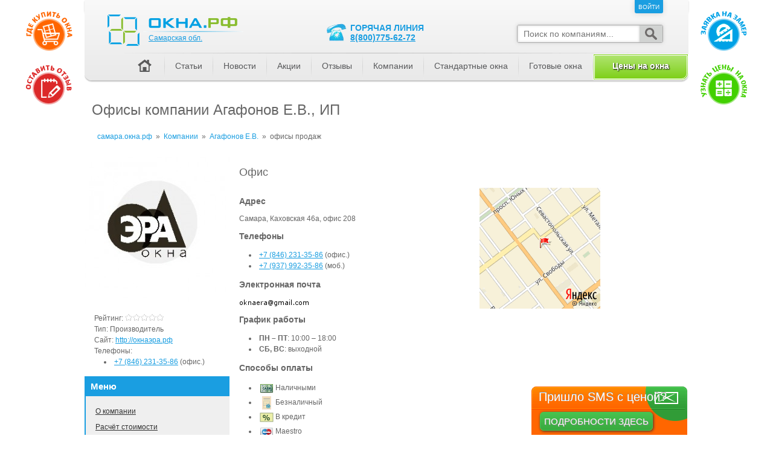

--- FILE ---
content_type: text/html; charset=utf-8
request_url: https://xn--80aaa0cvac.xn--80atjc.xn--p1ai/%D0%9A%D0%BE%D0%BC%D0%BF%D0%B0%D0%BD%D0%B8%D0%B8/f1677-%D0%90%D0%B3%D0%B0%D1%84%D0%BE%D0%BD%D0%BE%D0%B2%20%D0%95%D0%92/%D0%BE%D1%84%D0%B8%D1%81%D1%8B%20%D0%BF%D1%80%D0%BE%D0%B4%D0%B0%D0%B6
body_size: 17429
content:
<!DOCTYPE html>
<html lang="ru">
	<head>
		<meta http-equiv="Content-Type" content="text/html; charset=UTF-8" />
		<meta name="viewport" content="width=1000" />
		<title>Офисы компании Агафонов Е.В., ИП</title>
		<meta name="robots" content="index, follow"/>
		<meta name="user_dependency" content="false"/>
		<meta name="keywords" content="Агафонов Е.В.,	Самара, пластиковые окна, офисы продаж, адрес, телефон"/>
		<meta name="description" content="Компания Агафонов Е.В. имеет офисы продаж пластиковых окон в городах Самара"/>
		<link rel="icon" href="//xn--80atjc.xn--p1ai/images/icons/favicon.ico"/>
		<link rel="stylesheet" type="text/css" href="//xn--80atjc.xn--p1ai/assets/991a3b81066b881220762ff88addc142-1497414276.css" media="all" data-content="//xn--80atjc.xn--p1ai/css/layout.css //xn--80atjc.xn--p1ai/css/tags.css //xn--80atjc.xn--p1ai/css/tagproperties.css //xn--80atjc.xn--p1ai/css/template.css //xn--80atjc.xn--p1ai/css/components.css //xn--80atjc.xn--p1ai/css/single.css //xn--80atjc.xn--p1ai/css/frontend.css //xn--80atjc.xn--p1ai/css/cupertino/jquery-ui-1.8.18.custom.css //xn--80atjc.xn--p1ai/css/companies.css //xn--80atjc.xn--p1ai/cmps/popup/popup.css //xn--80atjc.xn--p1ai/cmps/form/form.css //xn--80atjc.xn--p1ai/cmps/stars/stars.css"/>
		<style type="text/css" media="all">#pageHeader {position:absolute;top:0;width:inherit;z-index:3}#headNav {position:relative;padding:0;margin:0px;background-repeat:repeat-x;background-position:center bottom;height:100%}#headNav .hotLine {background:url('/images/icons/hot-line.png') no-repeat center left transparent;padding-left:44px;color:#1A9EE1;position:absolute;text-transform:uppercase;font-weight:bold;font-size:14px;left:396px;top:38px}#headNav .hotLine span {clear:both;display:block}#headNav .searchbox {width:240px;background-color:#FFFFFF;border:1px solid #AAAAAA;border-radius:3px;box-shadow:0px 0px 6px #D0D0D0;position:absolute;right:42px;top:41px}#headNav .searchbox .searchfld {display:block}#headNav .searchbox .searchfld input {border:0px none;border-radius:2px 0px 0px 2px;box-shadow:inset 0px 0px 4px #D0D0D0;width:100%;padding:6px 10px; margin:0px;font-size:14px;width:182px}#headNav .searchbox .searchfld input::-webkit-input-placeholder,#headNav .searchbox .searchfld input::-moz-placeholder,#headNav .searchbox .searchfld input::-ms-input-placeholder {font-style:italic}#headNav .searchbox .searchbtn {cursor:pointer;width:38px;background-color:#D1D3D2;border-radius:0px 3px 3px 0px;position:absolute;bottom:0px;right:0px;top:0px}#headNav .searchbox .searchbtn .icon {border:0px none;opacity:0.7;position:absolute;width:100%; height:100%;background:url('/images/icons/search-icon-th.png') no-repeat center transparent;box-shadow:inset 0px 0px 3px #D0D0D0}#headNav .searchbox .searchbtn .icon:hover {opacity:0.9}#headNav #pageNav {background:url('/images/head_menu_line.png') no-repeat scroll center top transparent;float:right;list-style:none outside none;margin:0;overflow:hidden;position:relative;bottom:3px;padding:2px 0 0 0}#headNav #pageNav li {float:left;margin:0px;padding:0px;line-height:18px;background:url('/images/head_menu_separator.png') no-repeat left center}#headNav #pageNav li a {margin:0 0 0 1px;padding:11px 17px 14px;text-decoration:underline;display:block;color:#58595b;font-size:14px;text-decoration:none}#headNav #pageNav li a:hover {background:#f0eeee; background:-moz-linear-gradient(top, #f0eeee 0%, #dcdbdb 100%); background:-webkit-gradient(linear, left top, left bottom, color-stop(0%,#f0eeee), color-stop(100%,#dcdbdb)); background:-webkit-linear-gradient(top, #f0eeee 0%,#dcdbdb 100%); background:-o-linear-gradient(top, #f0eeee 0%,#dcdbdb 100%); background:-ms-linear-gradient(top, #f0eeee 0%,#dcdbdb 100%); background:linear-gradient(to bottom, #f0eeee 0%,#dcdbdb 100%); filter:progid:DXImageTransform.Microsoft.gradient( startColorstr='#f0eeee', endColorstr='#dcdbdb',GradientType=0 ); }#headNav #pageNav li a.current {background:#dcdbdb; background:-moz-linear-gradient(top, #dcdbdb 0%, #f0eeee 100%); background:-webkit-gradient(linear, left top, left bottom, color-stop(0%,#dcdbdb), color-stop(100%,#f0eeee)); background:-webkit-linear-gradient(top, #dcdbdb 0%,#f0eeee 100%); background:-o-linear-gradient(top, #dcdbdb 0%,#f0eeee 100%); background:-ms-linear-gradient(top, #dcdbdb 0%,#f0eeee 100%); background:linear-gradient(to bottom, #dcdbdb 0%,#f0eeee 100%); filter:progid:DXImageTransform.Microsoft.gradient( startColorstr='#dcdbdb', endColorstr='#f0eeee',GradientType=0 ); }#headNav #pageNav li.first {background:none}#headNav #pageNav li .haus {background:url('/images/icons/haus.png') no-repeat center center transparent;text-indent:-9999px;width:32px;height:32px;display:block;margin:-7px 0}#headNav #pageNav li.navSel a {text-decoration:none}#headNav #pageNav li.navSel {}#headNav #userNav {margin:0px;padding:0px;list-style:none;overflow:hidden;float:right}#headNav #userNav li {float:left;margin:0px;padding:0px 0px 0px 8px;line-height:13px}#headNav #userNav li a {margin:0px;padding:6px 6px 3px;text-decoration:none;float:left}#headNav #userNav li span {margin:0px;padding:6px 8px 3px;text-decoration:none;float:left;color:#1A9EE1}#headNav #pageNav li.order_button a {padding:8px 0px 15px;white-space:nowrap}#headNav #pageNav li.order_button a {background-color:#7fd019;text-shadow:black 1px 1px 2px;color:white;height:15px;text-align:center;width:152px;font-weight:bold;border-radius:0 0 12px 0;border:3px double white}#headNav #pageNav li.order_button a.isactive:hover {background-color:#f17e00;background-image:none;background:-webkit-linear-gradient(top, #f8c300, #ea823b);background:-moz-linear-gradient(top, #f8c300, #ea823b);background:-o-linear-gradient(top, #f8c300, #ea823b);background:-ms-linear-gradient(top, #f8c300, #ea823b);text-decoration:none;text-shadow:1px 1px 0 #8d8d8d;color:white}#headNav #pageNav li.order_button a.current{text-shadow:white 1px 1px 2px;color:#888}#pageHeadHolderMini {height:27px;width:1000px;position:fixed;z-index:3}.miniLogo {float:left;padding-top:5px;padding-left:15px}.miniRegion {padding-left:10px;padding-top:5px;display:inline-block;float:left}.menuAuthBlock {//z-index:1;//position:relative}.pageHeadHolder {position:absolute;top:0;width:inherit;z-index:3}.x-tooltip {display:none;position:absolute;width:200px;color:#FFFFFF;background:gray;height:30px;line-height:30px;text-align:center;border-radius:3px;margin-left:-92px;margin-top:6px;cursor:pointer}.x-tooltip::before {content:'';position:absolute;top:-4px;left:50%;margin-left:-4px;width:0; height:0;border-bottom:4px solid gray;border-right:4px solid transparent;border-left:4px solid transparent}</style>
		<style type="text/css" media="all">#footerSpacer {height:170px;margin-top:15px}#pageFooter {height:170px}div.footer_menu {position:relative;margin:10px 20px 0 20px}div.footer_menu table {width:100%;border:0;border-collapse:collapse}div.footer_menu table td,div.footer_menu table th {text-align:left;vertical-align:top;border:0}</style>
		<script type="text/javascript" crossorigin="anonymous" src="//xn--80atjc.xn--p1ai/js/lib/require.min.js" charset="utf-8"></script>
		<script type="text/javascript" crossorigin="anonymous" src="//xn--80atjc.xn--p1ai/js/lib/jquery-1.8.2.min.js" charset="utf-8"></script>
		<script type="text/javascript">window.uploadHost = '//xn--80atjc.xn--p1ai';window.CDNHost = '//xn--80atjc.xn--p1ai';window.wsHost = "//xn--k1ahm.xn--80atjc.xn--p1ai";requirejs.config({	baseUrl: window.CDNHost + '/js/mods',	paths: {		socketio: window.wsHost + '/socket.io/socket.io',//		socketio: 'https://cdn.socket.io/socket.io-1.4.5',		Handlebars: window.CDNHost + '/js/lib/handlebars.min-v1.3.0'	},	shim: {		jquery: { exports: '$' },		socketio: { exports: 'io' },		Handlebars: { exports: 'Handlebars' }	},	waitSeconds: 30});</script>
	</head>
	<body class="companies_officesPage">
		<script type="text/javascript" crossorigin="anonymous" src="//xn--80atjc.xn--p1ai/js/lib/bpopup.min.js" charset="utf-8"></script>
		<script type="text/javascript" crossorigin="anonymous" src="//xn--80atjc.xn--p1ai/js/lib/ensure.min.js" charset="utf-8"></script>
		<script type="text/javascript" crossorigin="anonymous" src="//xn--80atjc.xn--p1ai/js/lib/jquery.json-2.4.js" charset="utf-8"></script>
		<script type="text/javascript" crossorigin="anonymous" src="//xn--80atjc.xn--p1ai/js/lib/jquery-ui-1.8.23.custom.min.js" charset="utf-8"></script>
		<script type="text/javascript" crossorigin="anonymous" src="//xn--80atjc.xn--p1ai/js/front.js" charset="utf-8"></script>
		<script type="text/javascript" crossorigin="anonymous" src="//xn--80atjc.xn--p1ai/js/session.min.js" charset="utf-8"></script>
		<script type="text/javascript" crossorigin="anonymous" src="//xn--80atjc.xn--p1ai/js/companyVerified.js" charset="utf-8"></script>
		<script type="text/javascript" crossorigin="anonymous" src="//xn--80atjc.xn--p1ai/cmps/form/form.js" charset="utf-8"></script>
		<!--[if lt IE 9]>
			<script type="text/javascript" src="//xn--80atjc.xn--p1ai/js/lib/html5.js"></script>
		<![endif]-->
		<!--[if lte IE 9]>
			<script type="text/javascript" src="//xn--80atjc.xn--p1ai/js/lib/jquery.xdomainrequest.min.js"></script>
		<![endif]-->

		<script type="text/javascript">//<![CDATA[
			$(function() {
				if ((typeof require !== 'undefined') && ('//xn--80atjc.xn--p1ai/' !== window.location.href.replace(/^https?:\/\//, '\/\/'))) {
					require(['floatings'], function(floatings) {
						floatings.startup($('#pageContainer'), {
							regionid: 63,
							calcurl: '//xn--80aaa0cvac.xn--80atjc.xn--p1ai/%D0%BA%D0%B0%D0%BB%D1%8C%D0%BA%D1%83%D0%BB%D1%8F%D1%82%D0%BE%D1%80',
							gbuyurl: '//xn--80aaa0cvac.xn--80atjc.xn--p1ai/%D0%9A%D0%BE%D0%BC%D0%BF%D0%B0%D0%BD%D0%B8%D0%B8/g1-%D0%9E%D0%BA%D0%BD%D0%B0'
						});
					});

					var isActualCoupon = false;
					if (isActualCoupon === true) {
						require(['forms/coupon'], function(coupon) {
							var couponText = '';

							if (Session.has('coupon'))
								couponText = '<div class="coupon_get">' + Session.get('coupon.systemname') + '<br/><b>' + Session.get('coupon.code') + '</b></div>';
							else
								couponText = '<div class="coupon_add">Ввод купона</div>';

							coupon.showTicket(couponText).addClass('ticket-coupon');
						});

						if (typeof window.router !== 'undefined') {
							window.router.actions.enterCoupon = function(couponParam) {
								require(['forms/coupon'], function(coupon) {
									coupon.showForm({
										'couponParam': couponParam
									});
								});
							};
						}
					}

					if (typeof window.router !== 'undefined') {
						window.router.actions.register = function() {
							require(['forms/login'], function(form) {
								form.showForm();
							});
						};
						window.router.actions.forgotpass = function() {
							// TODO: поддержать req.params.continueUrl
							require(['forms/forgotpass'], function(form) {
								form.showForm();
							});
						};
					}
				}
			});
		//]]></script>

		<div id="pageContainer">
		<div id="headSpacer" style="height: 152px; z-index: -1"></div>

<div id="pinConfirmBlock" style="margin-bottom: 12px">
	<form method="POST" action="/confirm" style="padding: 8px">
		Ранее, на Ваш <span class="pinMessage"></span>, был выслан пин-код. <label><input type="text" name="pincode" pattern="[0-9]{4}" maxlength="4" value=""/></label>
		<input type="submit" value="Отправить" disabled="disabled"/>
	</form>
</div>

<script type="text/javascript">//<![CDATA[
	$(function() {
		if (Session.has('sessionpincode')) {
			var pinCode = Session.get('sessionpincode');
			var pinConfirmBlock = $('#pinConfirmBlock');
			var pinConfirmForm = pinConfirmBlock.find('form')
			var pinConfirmMessage = pinConfirmForm.find('.pinMessage');
			var pinConfirmInput = pinConfirmForm.find('[name="pincode"]').focus();
			var pinConfirmSubmit = pinConfirmForm.find('[type="submit"]');

			pinConfirmBlock.show();

			if (pinCode['type'] && pinCode['entity'])
				if (pinCode['type'] == 'email')
					pinConfirmMessage.html('электронный почтовый ящик <b>' + pinCode['entity'] + '</b>');
				else if (pinCode['type'] == 'sms')
					pinConfirmMessage.html('телефонный номер <b>' + pinCode['entity'] + '</b>');

			pinConfirmInput.bind('change keyup input', function(){
				var value = $(this).val();
				if (value && value.length == 4)
					pinConfirmSubmit.prop('disabled', false);
				else
					pinConfirmSubmit.prop('disabled', true);
			});

			pinConfirmForm.submit(function(){
				$.post(pinConfirmForm.attr('action'), pinConfirmForm.serialize(),function(data){
					if (data.hasOwnProperty('error') && data.error) {
							$('body').showMessage(data.error);
					} else if (data.hasOwnProperty('refresh') && data.refresh) {
						if (data.hasOwnProperty('adds') && data.adds == 'google_confirm' && typeof ga != 'undefined')
							try {$.when(ga('send', 'event', 'Заявка', 'Confirm', 'Request', 1)).then(function(){window.location.reload();});} catch(e) {}
						else
							window.location.reload();
					} else if (data.hasOwnProperty('redirecturl') && data.redirecturl) {
						if (data.hasOwnProperty('adds') && data.adds == 'google_confirm' && typeof ga != 'undefined')
							try {$.when(ga('send', 'event', 'Заявка', 'Confirm', 'Request', 1)).then(function(){window.location.href = data.redirecturl;});} catch(e) {}
						else
							window.location.href = data.redirecturl;
					} else if (data.items.hasOwnProperty('pinParams') && data.items.pinParams) {
						window.showRequestPinWindow(data.items.pinParams);
					}
				});
				return false;
			});
		}
	});
//]]></script>


<div class="block_header">
<div id='usermenu_companies_main_page' style='overflow:hidden; display:none'>
<script>
	require(['jquery'], function() {
		$.ajax({
			type: 'POST',
			url: '/usermenu',
			cache: false,
			dataType: 'html',
			data: {
				moduleid: '118',
				code: 'companies_main_page'
			},
			success: function(data) {
				var self = $('#usermenu_companies_main_page');
				self.html(data);
				(data) ? self.show(): self.hide();
			}
		});
	});
</script>
</div></div>
<div id="headPage">
		<h1>Офисы компании Агафонов Е.В., ИП</h1>
	<div class="messages_top">
		<div id="formessage">
		</div>
					</div>
		<div>
<ol class="uiBreadcrumbs" itemscope itemtype="http://schema.org/BreadcrumbList"><li itemprop="itemListElement" itemscope itemtype="http://schema.org/ListItem"><a itemprop="item" href="/"><span itemprop="name">самара.окна.рф</span></a></li><li><span>&raquo;</span></li><li itemprop="itemListElement" itemscope itemtype="http://schema.org/ListItem"><a itemprop="item" href="/%D0%9A%D0%BE%D0%BC%D0%BF%D0%B0%D0%BD%D0%B8%D0%B8"><span itemprop="name">Компании</span></a></li><li><span>&raquo;</span></li><li itemprop="itemListElement" itemscope itemtype="http://schema.org/ListItem"><a itemprop="item" href="/%D0%9A%D0%BE%D0%BC%D0%BF%D0%B0%D0%BD%D0%B8%D0%B8/f1677-%D0%90%D0%B3%D0%B0%D1%84%D0%BE%D0%BD%D0%BE%D0%B2%20%D0%95%D0%92"><span itemprop="name">Агафонов Е.В.</span></a></li><li><span>&raquo;</span></li><li itemprop="itemListElement" itemscope itemtype="http://schema.org/ListItem"><span itemprop="name">офисы продаж</span></li></ol>	</div>
</div>

<!-- pageHeader // -->

<div class="content_top" style="clear:both">
</div>


<div class="hasLeftCol hasRightCol hasBothCol">
	<div id="pageBody">
		<div id="contentCol">
			<div id="contentColIn">
				<div class="content_block">
					
										<style type='text/css'>
	div.image {
		border: 1px solid rgb(234,235,235);
		border-radius: 12px;
		-moz-border-radius: 12px;
		-webkit-border-radius: 12px;
		padding: 16px;
	}
</style>
<a name="office_1847"></a>
<h2>Офис</h2>
<div class="float_right" style="margin-left:16px; text-align:right">
	

<div style="text-align:center">
	<img src="/images/dynamic/maps/office-1677-1847-200x200.png" alt="карта" width="200" height="200"/>
</div>

</div>	

<div style='overflow:hidden'>
	<div><h3><span>Адрес</span></h3><span>Самара, Каховская 46а, офис 208</span></div>
	<div><h3><span>Телефоны</span></h3>
		<span>
		<ul>
			<li class="tel">
			<span class="value"><a href="tel:+78462313586">+7&nbsp;(846)&nbsp;231-35-86</a></span>
			<span>(офис.)</span>
			<span class="type" style="display:none">офисный</span>
		</li>		
			<li class="tel">
			<span class="value"><a href="tel:+79379923586">+7&nbsp;(937)&nbsp;992-35-86</a></span>
			<span>(моб.)</span>
			<span class="type" style="display:none">мобильный</span>
		</li>		
		</ul>
	 
		</span></div>
		<div>
		<h3><span>Электронная почта</span></h3>
		<span><img src="//xn--80atjc.xn--p1ai/images/dynamic/email/9ef74497b64c9a92d88cd19169095f4c.png" alt="email" style="vertical-align:middle"/></span>
	</div>
			<div>
		<h3><span>График работы</span></h3>
		<ul><li><b>ПН &ndash; ПТ</b>: 10:00 &ndash; 18:00</li><li><b>СБ, ВС</b>: выходной</li></ul>	</div>
			<div>
		<h3><span>Способы оплаты</span></h3>
		<ul>
				<li><img style="vertical-align:middle" alt="нал" src="//xn--80atjc.xn--p1ai/uploads/images/cash_24.png" width="24" height="24"/>&nbsp;<span>Наличными</span>
		</li>
				<li><img style="vertical-align:middle" alt="безнал" src="//xn--80atjc.xn--p1ai/uploads/images/иконка_безнал_4.png" width="24" height="24"/>&nbsp;<span>Безналичный</span>
		</li>
				<li><img style="vertical-align:middle" alt="кредит" src="//xn--80atjc.xn--p1ai/uploads/images/иконка_кредит_3(1).png" width="24" height="24"/>&nbsp;<span>В кредит</span>
		</li>
				<li><img style="vertical-align:middle" alt="Maestro" src="//xn--80atjc.xn--p1ai/uploads/images/maestro_24.png" width="24" height="24"/>&nbsp;<span>Maestro</span>
		</li>
				<li><img style="vertical-align:middle" alt="MasterCard" src="//xn--80atjc.xn--p1ai/uploads/images/mastercard_24.png" width="24" height="24"/>&nbsp;<span>MasterCard</span>
		</li>
				<li><img style="vertical-align:middle" alt="Visa" src="//xn--80atjc.xn--p1ai/uploads/images/visa_24.png" width="24" height="24"/>&nbsp;<span>Visa</span>
		</li>
				</ul>
	</div>
	</div>
					
									</div>

				<aside id="rightColHolder">
										<div class="right_startpoint"></div>
					<div class="right_block">
												<div id='usermenu_companies' style='overflow:hidden; display:none'>
<script>
	require(['jquery'], function() {
		$.ajax({
			type: 'POST',
			url: '/usermenu',
			cache: false,
			dataType: 'html',
			data: {
				moduleid: '84',
				code: 'companies'
			},
			success: function(data) {
				var self = $('#usermenu_companies');
				self.html(data);
				(data) ? self.show(): self.hide();
			}
		});
	});
</script>
</div>											</div>
					<script>
						$(function() {
							var menuHeight = $('#pageHeader .menuAuthBlock .auth').outerHeight();
							var leftBlock = $('#leftColHolder');
							var rightBlock = $('#rightColHolder').find('.right_block');
							var contentBlock = $('#contentCol').find('.content_block');
							var rightBlockStartPoint = $('#rightColHolder').find('.right_startpoint');
							var maxHeight = Math.max(leftBlock.height(), rightBlock.height(), contentBlock.height());

							if (rightBlock.height() > 0 && rightBlock.height() < maxHeight) { // Если существует правый блок и он меньше остальных -> создаем скролл
								var docHeight = $(document).height();

								var topPoses = [rightBlock.offset().top];
								if (contentBlock.length)
									topPoses.push(contentBlock.offset().top);
								if (leftBlock.length)
									topPoses.push(leftBlock.offset().top);

								var closestToBottom = docHeight - maxHeight - Math.min.apply(null, topPoses); // last argument - closestToTop
								var rightBlockHeight = rightBlock.height();

								function stickBlock() {
									maxHeight = Math.max(leftBlock.height(), rightBlock.height(), contentBlock.height());
									if (rightBlock.height() > 0 && rightBlock.height() === maxHeight) {
										rightBlock.css({position: 'relative', top: 'auto', bottom: 'auto', right: 'auto'});
										return;
									}

									rightBlockHeight = (rightBlock.height() < rightBlockHeight ? rightBlockHeight : rightBlock.height());
									var rightBlockTopPos = rightBlockStartPoint.offset().top;
									var rightBlockBottomPos = $(document).height() - (rightBlockStartPoint.offset().top + rightBlock.height());
									var winScrollBottom = $(document).height() - $(window).scrollTop() - $(window).height();
									var winScrollTop = $(this).scrollTop();
									if (rightBlockHeight > $(this).height()) {// Прилепить блок к низу (если высота блока больше высоты окна)
										if (closestToBottom < winScrollBottom)	// Если еще не опустились в самый конец контента
											if (winScrollBottom < rightBlockBottomPos) // опустились в самый низ правого блока
												rightBlock.css({position: 'fixed', bottom: 0, right: 'auto'});
											else
												rightBlock.css({position: 'relative', bottom: 'auto'});
										else
											rightBlock.css({position: 'absolute', bottom: 0, right: 'auto'})
									} else {// Прилепить блок к верху (если высота блока меньше высоты окна)
										if (closestToBottom < (winScrollBottom + ($(this).height() - rightBlockHeight - menuHeight)))
											if (winScrollTop + menuHeight > rightBlockTopPos) // опустились в самый низ правого блока
												rightBlock.css({position: 'fixed', top: 0 + menuHeight, bottom: 'auto', right: 'auto'});
											else
												rightBlock.css({position: 'relative', top: 'auto', bottom: 'auto', right: 'auto'});
										else
											rightBlock.css({position: 'absolute', bottom: 0, top: 'auto', right: 'auto'});
									}
								}

								$(window).on('scroll', function(){ stickBlock(); });
							}
						});
					</script>
				&nbsp;</aside>
			</div>
		</div>
		<aside id="leftColHolder">
					<div class="left_block">
				<div style="text-align:center">
	<a href="//xn--80aaa0cvac.xn--80atjc.xn--p1ai/%D0%9A%D0%BE%D0%BC%D0%BF%D0%B0%D0%BD%D0%B8%D0%B8/f1677-%D0%90%D0%B3%D0%B0%D1%84%D0%BE%D0%BD%D0%BE%D0%B2%20%D0%95%D0%92" title="Агафонов Е.В.">
		<img class="company_logo" src="//xn--80atjc.xn--p1ai/thumbnails/240x0/uploads/images/logo ERAmal.jpg" alt="Агафонов Е.В." />
	</a>
</div>

<div class="vcard"><div style="margin-left:16px; margin-top:5px">

<p class="noindent zeromargin">Рейтинг: <img class="stars_fill" src="//xn--80atjc.xn--p1ai/images/icons/12/star_border.png" alt="рейтинг - 0/5" style="background-position: -64px top"/></p><p class="noindent zeromargin">Тип: <span class="category">Производитель</span></p><p class="noindent zeromargin"><span class="fn org" style="display: none;">Агафонов Е.В.</span></p><p class="noindent zeromargin">Сайт: <!--noindex--><a class="value url" href="/redirect?token=G6zOfsOGyjoigrRV82QaGFtojC%2FuqwRBaLOgviLwF1gKn2cu6yzbbg%3D%3D" target="_blank" rel="nofollow">http://окнаэра.рф</a><!--/noindex--></p><p class="noindent zeromargin">Телефоны:</p><ul class="zeromargin"><li class="tel">
	<span class="value"><a href="tel:+78462313586">+7&nbsp;(846)&nbsp;231-35-86</a></span>
		<span>(офис.)</span>
	<span class="type" style="display:none">офисный</span>
	</li></ul></div></div>


<div class="navblock">
<div class="navblock_title">Меню</div>
<div class="navblock_body navblock_leftborder"><ul class="sections_tree">
	<li><a href="//xn--80aaa0cvac.xn--80atjc.xn--p1ai/%D0%9A%D0%BE%D0%BC%D0%BF%D0%B0%D0%BD%D0%B8%D0%B8/f1677-%D0%90%D0%B3%D0%B0%D1%84%D0%BE%D0%BD%D0%BE%D0%B2%20%D0%95%D0%92">О компании</a></li>

	<li><a href="//xn--80aaa0cvac.xn--80atjc.xn--p1ai/%D0%BA%D0%B0%D0%BB%D1%8C%D0%BA%D1%83%D0%BB%D1%8F%D1%82%D0%BE%D1%80/f1677-%D0%90%D0%B3%D0%B0%D1%84%D0%BE%D0%BD%D0%BE%D0%B2%20%D0%95%D0%92">Расчёт стоимости</a></li>

	<li><a href="//xn--80aaa0cvac.xn--80atjc.xn--p1ai/%D0%9A%D0%BE%D0%BC%D0%BF%D0%B0%D0%BD%D0%B8%D0%B8/f1677-%D0%90%D0%B3%D0%B0%D1%84%D0%BE%D0%BD%D0%BE%D0%B2%20%D0%95%D0%92/%D0%90%D0%BA%D1%86%D0%B8%D0%B8">Акции</a></li>

	<li><a style="float:right" href="//xn--80aaa0cvac.xn--80atjc.xn--p1ai/%D0%9A%D0%BE%D0%BC%D0%BF%D0%B0%D0%BD%D0%B8%D0%B8/f1677-%D0%90%D0%B3%D0%B0%D1%84%D0%BE%D0%BD%D0%BE%D0%B2%20%D0%95%D0%92/%D0%BD%D0%B0%20%D0%BA%D0%B0%D1%80%D1%82%D0%B5">на карте
	</a> <a href="//xn--80aaa0cvac.xn--80atjc.xn--p1ai/%D0%9A%D0%BE%D0%BC%D0%BF%D0%B0%D0%BD%D0%B8%D0%B8/f1677-%D0%90%D0%B3%D0%B0%D1%84%D0%BE%D0%BD%D0%BE%D0%B2%20%D0%95%D0%92/%D0%BE%D1%84%D0%B8%D1%81%D1%8B%20%D0%BF%D1%80%D0%BE%D0%B4%D0%B0%D0%B6" class="selected">Офисы продаж (1)</a></li>



	<li><a href="//xn--80aaa0cvac.xn--80atjc.xn--p1ai/%D0%9D%D0%BE%D0%B2%D0%BE%D1%81%D1%82%D0%B8/f1677-%D0%90%D0%B3%D0%B0%D1%84%D0%BE%D0%BD%D0%BE%D0%B2%20%D0%95%D0%92">Новости</a></li>

	<li><a href="//xn--80atjc.xn--p1ai/%D0%A1%D1%82%D0%B0%D1%82%D1%8C%D0%B8/f1677-%D0%90%D0%B3%D0%B0%D1%84%D0%BE%D0%BD%D0%BE%D0%B2%20%D0%95%D0%92">Статьи</a></li>

	<li><a style="float:right; text-decoration:none" href="javascript:showCommentForm()">добавить
	</a> <a href="//xn--80aaa0cvac.xn--80atjc.xn--p1ai/%D0%BE%D1%82%D0%B7%D1%8B%D0%B2%D1%8B/f1677-%D0%90%D0%B3%D0%B0%D1%84%D0%BE%D0%BD%D0%BE%D0%B2%20%D0%95%D0%92">Отзывы (5)</a></li>

	<li><a style="text-decoration:none" href="javascript:showMeasurementForm()">Запись на замер</a></li>

	<li><a style="text-decoration:none" href="javascript:showQuestionForm()">Задать вопрос</a></li>
</ul></div>
</div>

<div class="navblock">
<div class="navblock_title">Офисы продаж на карте</div>
<div style="text-align:center">
	<a href="//xn--80aaa0cvac.xn--80atjc.xn--p1ai/%D0%9A%D0%BE%D0%BC%D0%BF%D0%B0%D0%BD%D0%B8%D0%B8/f1677-%D0%90%D0%B3%D0%B0%D1%84%D0%BE%D0%BD%D0%BE%D0%B2%20%D0%95%D0%92/%D0%BD%D0%B0%20%D0%BA%D0%B0%D1%80%D1%82%D0%B5">
		<img id="ymapstatic" src="/images/dynamic/maps/officeset-1677-240x160.png" alt="карта" width="240" height="160"/>
	</a>
</div>
</div>
<script type='text/javascript'>
	var regionid = 63;
	var companyid = 1677;
	var companyname = "\u0410\u0433\u0430\u0444\u043e\u043d\u043e\u0432 \u0415.\u0412.";

	function showMeasurementForm() {
		var form = $('#measure');
		if (form.length) {
			openMeasureWindow();
			return;
		}

		$.get(window.CDNHost + '/tpl/measure.htm', function (responseText) {
			var fragment = $(responseText);
			$('body').append($(fragment));
			openMeasureWindow();
		});
	}
	var _cu = '//xn--80aaa0cvac.xn--80atjc.xn--p1ai/%d0%9a%d0%be%d0%bc%d0%bf%d0%b0%d0%bd%d0%b8%d0%b8/f1677-%d0%90%d0%b3%d0%b0%d1%84%d0%be%d0%bd%d0%be%d0%b2%20%d0%95%d0%92/%d0%be%d1%84%d0%b8%d1%81%d1%8b%20%d0%bf%d1%80%d0%be%d0%b4%d0%b0%d0%b6';

</script>

<style>
	#vote div.field * {
		font-family: "Arial";
		font-size: 18px;
	}
</style>

<div id="prevote" class="bordered popup popup_shadow popup_form" style="width:400px; display:none; font-size: 12px;">
	<form method="post" action="">
		<a class="b_close" href="javascript:void(0)"></a>
		<div class="popup_title">Выбор типа отзыва</div>
		<div style="padding: 4px;"><label><input type="radio" name="voteType" value="1"/><span>Я хочу оставить отзыв о портале ОКНА.РФ</span></label></div>	
		<div style="padding: 4px;"><label><input type="radio" name="voteType" value="2" checked="checked"/><span>Я хочу оставить отзыв о компании "<span id="companyName"></span>"</span></label></div>		
		<div class="popup_actions"><input type="button" class="button nextButton" value="Написать отзыв"/><input type="button" class="button" name="cancel" value="Отмена"/></div>
	</form>
</div>

<div id="vote" class="bordered popup popup_shadow popup_form" style="width:400px; display:none">
	<form action="" method="post">
		<a class="b_close" href="javascript:void(0)"></a>
		<div class="popup_title"></div>
		<div>
			<input type="hidden" name="query" value="addReview"/>
			<input type="hidden" name="p[companyid]" value=""/>

			<div id="vote" style="margin:8px 0">
				<span style="font-size:18px">Оценка:</span>&nbsp;
				<div class="starRating">
					<div>
						<div>
							<div>
								<div>
									<input id="rating1" type="radio" name="p[rating]" value="1" required="required" title="Отвратительно" data-color="red">
									<label for="rating1"><span>1</span></label>
								</div>
								<input id="rating2" type="radio" name="p[rating]" value="2" required="required" title="Плохо" data-color="orange">
								<label for="rating2"><span>2</span></label>
							</div>
							<input id="rating3" type="radio" name="p[rating]" value="3" required="required" title="Нормально" data-color="#666666">
							<label for="rating3"><span>3</span></label>
						</div>
						<input id="rating4" type="radio" name="p[rating]" value="4" required="required" title="Хорошо" data-color="#1A9EE1">
						<label for="rating4"><span>4</span></label>
					</div>
					<input id="rating5" type="radio" name="p[rating]" value="5" required="required" title="Отлично" data-color="green">
					<label for="rating5"><span>5</span></label>
				</div>
				&nbsp;<span id="votegrade" style="font-size:18px"></span>
			</div>

			<div class="fieldsrow" style="overflow:hidden; position:relative">
				<div class="fieldcell" style="float:left; width:50%"><div style="padding-right:6px">
					<div class="field"><div class="fieldwrap">
						<label for="fname" class="placeholder">Имя</label>
						<input type="text" name="p[creatorname]" maxlength="32" id="fname" class="value" required="required" value=""/>
					</div></div>
				</div></div>

				<div class="fieldcell" style="float:right; width:50%"><div style="padding-left:6px">
					<div class="field"><div class="fieldwrap">
						<div class="pretend">8</div>
						<label for="fphone" class="placeholder">Мобильный телефон</label>
						<input type="tel" pattern="^(?:[-()\s]*\d){10}$" title="(код оператора) номер, &#13;например: (921) 123-45-67" name="p[phone]" id="fphone" class="value" required="required" style="padding-left:16px" value="" />
					</div></div>
				</div></div>
			</div>

			<div class="field"><div class="fieldwrap">
				<label for="ftext" class="placeholder" unselectable="on">Расшифруйте почему Вы поставили высокую или низкую оценку компании. Если Вы считаете, что компания Вас обманула - укажите номер и дату заключенного договора и с каким юридическим лицом составлен Ваш договор. Старайтесь написать содержательный отзыв, на который сможет отреагировать компания и который будет полезен потенциальным клиентам компании</label>
				<textarea name="p[text]" id="ftext" class="value" rows="10" required="required"></textarea>
			</div></div>
		</div>
		<div class="popup_actions"><button type="submit" class="button" name="ok">ОК</button><button type="button" class="button" name="cancel">Отмена</button></div>
	</form>
</div>

<script type="text/javascript">
	function showPreReviewForm(value) {
		ensurejs(['dialogs', 'loading'], function(loadingView, dialogs) {
			$('#companyName').text(companyname);
		
			var ca = $('#prevote');
			var f = $('form', ca);		
			
			$('.nextButton', f).off('click').on('click', function() {				
				var voteType = $('[name="voteType"]:checked').val();
				if (voteType == 1) 
					require(['floatings'], function(floatings) {
						floatings.showCommentPortalForm();
					});
				else if (voteType == 2)
					showCommentForm(value);
				ca.bPopup().close();
			});

			$('[name="cancel"]', f).off('click').on('click', function() {
				ca.bPopup().close();
			});
			
			ca.bPopup({
				reoverlay: loadingView,
				modalClose: false,
				escClose: true,
				escCloseAll: false,
				closeClass: 'b_close',
				follow: [false, false]
			}, function() {				
				//radio.attr('checked', 'checked').trigger('change').focus();
			});			
		});
	}

	function showCommentForm(stars) {
		ensurejs(['dialogs', 'loading'], function(loadingView, dialogs) {
			var ca = $('#vote');
			$('.popup_title', ca).html('Отзыв о компании ' + companyname);

			var f = $('form', ca);

			var radio = $('input[name="p[rating]"][value=' + stars + ']', ca);

			$('[name="p[companyid]"]', ca).val(companyid);
			if ($('[name="p[creatorname]"]', ca).val() == '')
				$('[name="p[creatorname]"]', ca).val(Session.get('user.firstname', ''));
			if ($('[name="p[phone]"]', ca).val() == '')
				$('[name="p[phone]"]', ca).val(Session.get('user.phone', ''));

			$('.field', ca).each(function() {
				fixFieldPlaceHolder($(this));
			});

			$('[name=cancel]', ca).off('click').on('click', function() {
				ca.bPopup().close();
			});

			f.off('submit').on('submit', function( event ) {
				event.preventDefault();

				ca.loadingBlock('open');
				$.post('/gateway', $(this).serialize(), function(data, status) {
					ca.loadingBlock('hide');
					if (data.status == 'success') {
						ca.bPopup().close();

						if (data.items.hasOwnProperty('pinParams') && data.items.pinParams) {
							window.showRequestPinWindow(data.items.pinParams);
						} else {
							// redirect in review page
							if (data.items.hasOwnProperty('redirectUrl'))
								location.href = data.items.redirectUrl;
						}
					} else if (data.status == 'failure') {
						$('.field', ca).removeClass('invalid').attr('title', null);
						$('div.starRating', ca).removeClass('invalid').attr('title', null);

						if (data.errors[0]) {
							dialogs.showAttention(data.errors[0]);
						} else { //Массив ошибок валидации, пробегаемся по полям
							$.each(data.errors, function(key, value) {
								var field = $('[name="p[' + key + ']"]', ca).closest('.field');
								if (field.length) {
									field.addClass('invalid').attr('title', value);
								} else
								if (key === 'rating')
									$('div.starRating').addClass('invalid').attr('title', value);
							});
						}
					}
				});
			});

			ca.bPopup({
				reoverlay: loadingView,
				modalClose: false,
				escClose: true,
				escCloseAll: false,
				closeClass: 'b_close',
				follow: [false, false]
			}, function() {
				radio.attr('checked', 'checked').trigger('change').focus();
			});
		})
	}

	jQuery(document).ready(function($) {
		$('#vote input[name="p[rating]"]').on('change', function() {
			$('#votegrade').text($(this).attr('title'));
			$('#votegrade').css('color', $(this).attr('data-color'));
		});
	});

	$(function() {
		$('.show_form_review').on('click', function(event) {
			event.stopPropagation();
			showCommentForm($(this).attr('value'));
			$(this).removeAttr('checked');
		});
	});
</script><style>
	#question div.field * {
		font-family: "Arial";
		font-size: 18px;
	}
</style>

<div id="question" class="bordered popup popup_shadow popup_form" style="width:400px; display:none">
	<form action="" method="post">
		<a class="b_close" href="javascript:void(0)"></a>
		<div class="popup_title">Задать вопрос</div>
		<div>
			<input type="hidden" name="query" value="AddCompanyAsk"/>
			<input type="hidden" name="p[companyid]" value=""/>

			<div class="field"><div class="fieldwrap">
				<label for="femail" class="placeholder">E-mail</label>
				<input type="email" name="p[email]" id="femail" class="value" maxlength="128" required="required"/>
			</div></div>

			<div class="field"><div class="fieldwrap">
				<label for="fsubject" class="placeholder">Тема</label>
				<input type="text" name="p[topic]" id="fsubject" class="value" maxlength="256" required="required"/>
			</div></div>

			<div class="field"><div class="fieldwrap">
				<label for="ftext" class="placeholder" unselectable="on">Сообщение</label>
				<textarea name="p[message]" id="ftext" class="value" rows="8" required="required"></textarea>
			</div></div>
		</div>
		<div class="popup_actions"><button type="submit" class="button" name="ok">ОК</button><button type="button" class="button" name="cancel">Отмена</button></div>
	</form>
</div>

<script type="text/javascript">//<![CDATA[
	function showQuestionForm() {
		ensurejs(['dialogs', 'loading'], function(loadingView, dialogs) {
			loadingView && loadingView.close();

			var ca = $('#question');
			var f = $('form', ca);

			$('[name="p[companyid]"]', ca).val(companyid);
			if ($('[name="p[email]"]', ca).val() == '')
				$('[name="p[email]"]', ca).val(Session.get('user.email', ''));

			$('.field', ca).each(function() {
				fixFieldPlaceHolder($(this));
			});

			$('[name=cancel]', ca).off('click').on('click', function() {
				ca.bPopup().close();
			});

			f.off('submit').on('submit', function( event ) {
				event.preventDefault();

				ca.loadingBlock('open');
				$.post('/gateway', $(this).serialize(), function(data, status) {
					ca.loadingBlock('hide');
					if (data.status == 'success') {
						ca.bPopup().close();

						dialogs.showModalMessage('Сообщение', data.messages[0]);
					} else if (data.status == 'failure') {
						$('.field', ca).removeClass('invalid').attr('title', null);
						if (data.errors[0]) {
							dialogs.showAttention(data.errors[0]);
						} else { //Массив ошибок валидации, пробегаемся по полям
							$.each(data.errors, function(key, value) {
								var field = $('[name="p[' + key + ']"]', ca).closest('.field');
								if (field.length)
									field.addClass('invalid').attr('title', value);
							});
						}
					}
				});
			});

			ca.bPopup({
				modalClose: false,
				escClose: true,
				escCloseAll: false,
				closeClass: 'b_close',
				follow: [false, false]
			});
		})
	}
//]]></script>											</div>
		</aside>
	</div>
</div>

<div class="content_bottom" style="clear:both">
</div>
<div class="block_footer">
</div>	

<!-- pageFooter // -->
<div class="tags">
	<div class="tags_blocks">
					<div class="inline_block tag_block">
				<div>
<div class="legend module_title icon_header_news">	
	<div class="title">		
		<div class="icon">
		</div>		
		Новости компании		
	</div>	
</div>
Новости 
у компании пока отсутствуют. 
</div>			</div>
					<div class="inline_block tag_block">
				<div>
<div class="legend module_title icon_header_articles">
	<div class="title">
		<div class="icon">
		</div>
		Статьи компании	</div>
</div>
Статьи 
у компании пока отсутствуют. 
<br/>
<br/>
</div>			</div>
					<div class="inline_block tag_block">
				<div>
<style>
	ul.comments li+li {
		margin-top:16px;
	}
	ul.comments p {
		margin: 4px 0
	}
</style>
<div class="legend module_title icon_header_comments">
	<div class="title">
		<div class="icon">
		</div>
		Отзывы	</div>
</div>
<ul class="mod_art_list comments"><li><a href="//xn--80aaa0cvac.xn--80atjc.xn--p1ai/%D0%BE%D1%82%D0%B7%D1%8B%D0%B2%D1%8B/d2957">30-03-2015, 15:11</a>&nbsp;<img src="//xn--80atjc.xn--p1ai/images/icons/12/star.png" alt="1" /><img src="//xn--80atjc.xn--p1ai/images/icons/12/star.png" alt="2" /><img src="//xn--80atjc.xn--p1ai/images/icons/12/star.png" alt="3" /><img src="//xn--80atjc.xn--p1ai/images/icons/12/star.png" alt="4" /><img src="//xn--80atjc.xn--p1ai/images/icons/12/star.png" alt="5" /><p class="justify">Спа­сибо за доб­ротную ра­боту, ре­бята! Вы мо­лод­цы! </p><div style="text-align:right"><span class="coursiv fontgray">Антонина</span></div>	</li>
	</ul>
<div class="mod_art_more">
	<a href="//xn--80aaa0cvac.xn--80atjc.xn--p1ai/%D0%BE%D1%82%D0%B7%D1%8B%D0%B2%D1%8B/f1677-%D0%90%D0%B3%D0%B0%D1%84%D0%BE%D0%BD%D0%BE%D0%B2%20%D0%95%D0%92">Все отзывы »</a>
</div>
</div>			</div>
			</div>
</div>

<!-- Header Page -->
<header id="pageHeader" >
	<div id="pageHeadHolder" class="pageHeadHolder" style="z-index: 4; width:1000px">
		<div id="pageHead" class="noprint">
			<div id="headNav">
				<div class="menuAuthBlock">
					<!-- nav-auth -->
					<nav class="auth">
						<b class="item message" style="display:none; margin-right:4px">
							<!--noindex--><a rel="nofollow" href="//xn--80atjc.xn--p1ai/" title="Просмотреть новые предложения"></a><!--/noindex-->
						</b>
						<b class="item identity">
								<!--noindex--><a style="display:none" rel="nofollow" href="//xn--80atjc.xn--p1ai/%D0%9F%D1%80%D0%BE%D1%84%D0%B8%D0%BB%D1%8C" title="Посмотреть профиль пользователя"></a><!--/noindex-->
						</b>
						<!--noindex--><a class="item btn a_admin" rel="nofollow" style="display:none" href="javascript:void(0)" target="_blank"><span class="w-no">Администрирование</span></a><!--/noindex-->
						<!--noindex--><a class="item btn a_sign-out" rel="nofollow" style="display:none" href="javascript:void(0)">Выйти</a><!--/noindex-->
						<!--noindex--><a class="item btn a_sign-on" rel="nofollow" style="display:inline" href="javascript:void(0)"><span class="w-no">Войти</span></a><!--/noindex-->
					</nav>
					<!-- nav-auth / -->
				</div>
				<div id="home">
					<a href="//xn--80aaa0cvac.xn--80atjc.xn--p1ai" class="mainLogo isactive"><img src="//xn--80atjc.xn--p1ai/images/logoregion.png" alt="Окна.РФ - Окна живут здесь!"/></a>					<div class="mainRegion"><script type="text/javascript">//<![CDATA[
	$(document).on('click', '.region_choose', function(event) {
		require(['regions'], function() {
			regionsListShow()
		});
	});
//]]></script>

<!--noindex-->
<form method="post" id="region_form">
	<div id="uiRegionFilter" >
		<a class="region_choose" href="javascript:void(0)" class="dropDownBtn">Самарская обл.</a>
	</div>
	<input type="hidden" name="region" id="region" value=""/>
</form>
<!--/noindex--></div>
				</div>

				<!-- hot line -->
												<div class="hotLine sitePhone">
					<span>Горячая линия</span>
					<span><a href="tel:88007756272">8(800)775-62-72</a></span>
				</div>
				
												<!--noindex--><div class="hotLine hidden supportPhone">
					<span>Поддержка партнеров</span>
					<span><a href="tel:88007756272">8(800)775-62-72</a></span>
				</div><!--/noindex-->
				<!-- hot line // -->
				
				<!-- search box -->
								<div class="searchbox">
					<div class="searchfld">
						<form id="gsearch" method="GET" action="//xn--80aaa0cvac.xn--80atjc.xn--p1ai/%D0%9A%D0%BE%D0%BC%D0%BF%D0%B0%D0%BD%D0%B8%D0%B8/%D0%9F%D0%BE%D0%B8%D1%81%D0%BA">
							<input type="text" name="text" placeholder="Поиск по компаниям..." maxlength="64" value="" />
						</form>
					</div>
					<div class="searchbtn">
						<span class="icon">&nbsp;</span>
					</div>
				</div>

				<!-- search box // -->
				<nav style="position: absolute; width: 1000px; top: 90px">
					<ul id="pageNav">
						<li class="first"><a href="//xn--80aaa0cvac.xn--80atjc.xn--p1ai" class=" isactive"><span class="haus">Главная</span></a></li>
						<!--li><a href="//xn--80atjc.xn--p1ai/%D0%9E%20%D0%BF%D1%80%D0%BE%D0%B5%D0%BA%D1%82%D0%B5" class=" isactive">О проекте</a></li-->
						<li><a href="//xn--80atjc.xn--p1ai/%D0%A1%D1%82%D0%B0%D1%82%D1%8C%D0%B8" class=" isactive">Статьи</a></li>
						<li><a href="//xn--80aaa0cvac.xn--80atjc.xn--p1ai/%D0%9D%D0%BE%D0%B2%D0%BE%D1%81%D1%82%D0%B8" class=" isactive">Новости</a></li>
						<li><a href="//xn--80aaa0cvac.xn--80atjc.xn--p1ai/%D0%90%D0%BA%D1%86%D0%B8%D0%B8" class=" isactive">Акции</a></li>
						<li><!--noindex--><a href="//xn--80aaa0cvac.xn--80atjc.xn--p1ai/%D0%BE%D1%82%D0%B7%D1%8B%D0%B2%D1%8B" class=" isactive">Отзывы</a><!--/noindex--></li>
						<li><a href="//xn--80aaa0cvac.xn--80atjc.xn--p1ai/%D0%9A%D0%BE%D0%BC%D0%BF%D0%B0%D0%BD%D0%B8%D0%B8" class=" isactive">Компании</a></li>
						<li><a href="//xn--80aaa0cvac.xn--80atjc.xn--p1ai/%D0%A1%D1%82%D0%B0%D0%BD%D0%B4%D0%B0%D1%80%D1%82%D0%BD%D1%8B%D0%B5%20%D0%BE%D0%BA%D0%BD%D0%B0" class=" isactive">Стандартные окна</a></li>
						<li><a href="//xn--80aaa0cvac.xn--80atjc.xn--p1ai/%D0%93%D0%BE%D1%82%D0%BE%D0%B2%D1%8B%D0%B5%20%D0%BE%D0%BA%D0%BD%D0%B0" class=" isactive">Готовые окна</a></li>
						<li class="order_button "><a href="//xn--80aaa0cvac.xn--80atjc.xn--p1ai/%D0%BA%D0%B0%D0%BB%D1%8C%D0%BA%D1%83%D0%BB%D1%8F%D1%82%D0%BE%D1%80" class="green_button  isactive">Цены на окна</a></li>
					</ul>
				</nav>
			</div>
			<!-- headNav // -->
		</div>
	</div>
	<div id="pageHeadHolderMini" class="pageHeadHolder">
		<div class="miniLogo" title="На главную">
			<a href="//xn--80aaa0cvac.xn--80atjc.xn--p1ai" class=" isactive"><img src="//xn--80atjc.xn--p1ai/images/icons/logo.png" alt="Окна.РФ - Окна живут здесь!"/></a>		</div>
		<a class="region_choose miniRegion"  href="javascript:void(0)">Самарская обл.</a>
		<nav class="auth" style="right: -26px">
			<b class="item message" style="display:none; margin-right:4px">
				<!--noindex--><a rel="nofollow" href="//xn--80atjc.xn--p1ai/" title="Просмотреть новые предложения"></a><!--/noindex-->
			</b>
			<b class="item identity">
				<!--noindex--><a style="display:none" rel="nofollow" href="//xn--80atjc.xn--p1ai/%D0%BF%D1%80%D0%BE%D1%84%D0%B8%D0%BB%D1%8C" title="Посмотреть профиль пользователя"></a><!--/noindex-->
			</b>
			<!--noindex--><a class="item btn a_admin" rel="nofollow" style="display:none" href="javascript:void(0)" target="_blank"><span class="w-no">Администрирование</span></a><!--/noindex-->
			<!--noindex--><a class="item btn a_sign-out" rel="nofollow" style="display:none" href="javascript:void(0)">Выйти</a><!--/noindex-->
			<!--noindex--><a class="item btn a_sign-on" rel="nofollow" style="display:inline" href="javascript:void(0)"><span class="w-no">Войти</span></a><!--/noindex-->
		</nav>
	</div>
</header>
<script>
$(function(){	
	$('.searchbtn').on('click', function() {
		$('#gsearch').submit();
	});

	var header = $('#pageHeadHolder');	
	var miniHeader = $('#pageHeadHolderMini');
	var authBlock =  $('.menuAuthBlock .auth', header);
	var top = header.height() - authBlock.outerHeight();
	function changeMenu() {		
		if ($(window).scrollTop() - top > 0) { //Если опустились
			$('#pageHeadHolderMini').css('z-index', 4);
			$('#pageHeadHolder').css('z-index', 3);
			$('.x-tooltip', miniHeader).show();
		} else {
			$('#pageHeadHolderMini').css('z-index', 3);
			$('#pageHeadHolder').css('z-index', 4);
			$('.x-tooltip', miniHeader).hide();
		}
	}	
	$(window).on('scroll', function(){
		changeMenu();
	});
	changeMenu();

	$('.auth .a_sign-on').on('click', function() {
		ensurejs(['forms/login'], function(loadingView, login) {
			if (loadingView)
				loadingView.close();
			login.showForm().done(function(user, popup) { popup.bPopup().close(); });
		});
	});

	$('.auth .a_sign-out').on('click', function() {
		$.post('/login/signout', function(data) {
			Session.populate(data.session);
		});
	});

	var onUserChangeIdentity = function (event, user, prevUser, initial) {
		if (!($('meta[name="user_dependency"]').attr('content') === 'true') || initial)
			return;

		var needReload = (typeof user !== 'undefined') && (typeof prevUser === 'undefined') || (typeof user === 'undefined') && (typeof prevUser !== 'undefined');

		if (needReload) {
			window.location = window.location.href;
			return;
		}
	};

	$(Session).off('user_changed', onUserChangeIdentity).on('user_changed', onUserChangeIdentity);
});

var addTooltip = function(target, message, url) {
	var $target = $(target);
	if ($target.length === 0)
		return;

	$.each($target, function() {
		var outer = $(this);
		var inner = $('<div>').addClass('x-tooltip');

		inner.on('click', function() {
			location.href = url;
		});
		inner.html(message).appendTo(outer);

		inner.fadeIn('slow', function() {
			setTimeout(function() {
				inner.fadeOut('slow', function() {
					inner.remove();
				});
			}, 10000);
		});
	});
}

var updateIdentity = function() {
	var user = Session.get('user'), logged = typeof user !== 'undefined';
	$('.auth .identity a').text(user && user.identity)[logged ? 'show' : 'hide']();
	$('.auth .a_admin').attr('href', user && user.accountDomain)[logged && user.accountDomain ? 'show' : 'hide']();
	$('.auth .a_sign-out')[logged ? 'show' : 'hide']();
	$('.auth .a_sign-on')[!logged ? 'show' : 'hide']();

	$('#headNav .hotLine').each(function(index, item) {
		var $item = $(item);
		if ($item.hasClass('sitePhone'))
			$item[!logged || !user.accountDomain ? 'show' : 'hide']();
		if ($item.hasClass('supportPhone'))
			$item[logged && user.accountDomain ? 'show' : 'hide']();
	});
}

var updateMsg = function() {
	var msgs = $('.auth .message');

	$.each($('.auth .message'), function() {
		var msg = $(this), a = $('a', msg);

		if (!Session.has('request') || (Session.get('request.newoffercount') == 0)) {
			a.text('');
			a.get(0).href = 'javascript:void(0)';
			msg.hide();
		} else {
			a.text(Session.get('request.newoffercount'));
			a.get(0).href = Session.get('request.offers_url');
			msg.show();

			addTooltip(msgs, 'Поступило новое предложение', Session.get('request.offers_url'));
		}
	});
}

$(Session).on('user_changed', function(e, data) {
	updateIdentity();
});

$(Session).on('changed', function(e, data) {
	updateMsg();
});

$(function(){
	updateMsg();
	updateIdentity();
})

</script>
<!-- Header Page // -->
	

<div id="footerSpacer"></div>
<footer id="pageFooter">
	<div class="bothFooter">
		<div class="footer_menu">
			<table border="0">
				<col width="88"/>
				<col width="350"/>
				<col />
				<tr>
					<td><script src="//code.jivo.ru/widget/KaBFO1sBqh" async></script>

<div>
<script>
  (function(i,s,o,g,r,a,m){i['GoogleAnalyticsObject']=r;i[r]=i[r]||function(){
  (i[r].q=i[r].q||[]).push(arguments)},i[r].l=1*new Date();a=s.createElement(o),
  m=s.getElementsByTagName(o)[0];a.async=1;a.src=g;m.parentNode.insertBefore(a,m)
  })(window,document,'script','//www.google-analytics.com/analytics.js','ga');
  ga('create', 'UA-50301907-1', 'окна.рф');
  ga('send', 'pageview');
</script>
<script type="text/javascript">
/* <![CDATA[ */
var google_conversion_id = 983362342;
var google_custom_params = window.google_tag_params;
var google_remarketing_only = true;
/* ]]> */
</script>
<div style="display:none">
<script type="text/javascript" src="//www.googleadservices.com/pagead/conversion.js">
</script>
</div>
<noscript>
<div style="display:inline;">
<img height="1" width="1" style="border-style:none;" alt="" src="//googleads.g.doubleclick.net/pagead/viewthroughconversion/983362342/?value=0&amp;guid=ON&amp;script=0"/>
</div>
</noscript>
<!-- Yandex.Metrika counter -->
<script type="text/javascript">
(function (d, w, c) {
	(w[c] = w[c] || []).push(function() {
		try {
			w.yaCounter15856180 = new Ya.Metrika({id:15856180,
				webvisor:true,
				clickmap:true,
				accurateTrackBounce:true,
				ut:"noindex"});
		} catch(e) { }
	});

	var n = d.getElementsByTagName("script")[0],
			s = d.createElement("script"),
			f = function () { n.parentNode.insertBefore(s, n); };
	s.type = "text/javascript";
	s.async = true;
	s.src = (d.location.protocol == "https:" ? "https:" : "http:") + "//mc.yandex.ru/metrika/watch.js";

	if (w.opera == "[object Opera]") {
		d.addEventListener("DOMContentLoaded", f, false);
	} else { f(); }
})(document, window, "yandex_metrika_callbacks");
</script>
<noscript><div><img src="//mc.yandex.ru/watch/15856180?ut=noindex" style="position:absolute; left:-9999px;" alt="" /></div></noscript>
<!-- /Yandex.Metrika counter -->


<!-- Rating@Mail.ru counter -->
<script type="text/javascript">//<![CDATA[
var _tmr = _tmr || [];
_tmr.push({id: "2350111", type: "pageView", start: (new Date()).getTime()});
(function (d, w) {
   var ts = d.createElement("script"); ts.type = "text/javascript"; ts.async = true;
   ts.src = (d.location.protocol == "https:" ? "https:" : "http:") + "//top-fwz1.mail.ru/js/code.js";
   var f = function () {var s = d.getElementsByTagName("script")[0]; s.parentNode.insertBefore(ts, s);};
   if (w.opera == "[object Opera]") { d.addEventListener("DOMContentLoaded", f, false); } else { f(); }
})(document, window);
//]]></script><noscript><div style="position:absolute;left:-10000px;">
<img src="//top-fwz1.mail.ru/counter?id=2350111;js=na" style="border:0;" height="1" width="1" alt="Рейтинг@Mail.ru" />
</div></noscript>
<!-- //Rating@Mail.ru counter -->
<!-- Rating@Mail.ru logo -->
<!--noindex--><a rel="nofollow" href="http://top.mail.ru/jump?from=2350111"> 
<img src="//top-fwz1.mail.ru/counter?id=2350111;t=614;l=1"
style="border:0; margin-top:1px" height="33" width="88" alt="Рейтинг@Mail.ru" /></a><!--/noindex--> 
<!-- //Rating@Mail.ru logo --></div></td>
					<td></td>
					<td>
						<table border="0">
							<col width="25%"/>
							<col width="25%"/>
							<col width="25%"/>

							<tr><th>Покупателям окон</th><th>Оконным компаниям</th><th>О нас</th></tr>
							<tr><td><!--noindex--><a class="footer_link" href="#" data-url="//xn--80atjc.xn--p1ai/%D0%A2%D0%B5%D1%80%D0%BC%D0%B8%D0%BD%D1%8B" rel="nofollow">Термины</a><!--/noindex--><br/><!--noindex--><a class="footer_link" href="#" data-url="//xn--80atjc.xn--p1ai/%D0%9F%D0%BE%D0%BC%D0%BE%D1%89%D1%8C/%D0%9F%D0%BE%D0%B8%D1%81%D0%BA%20%D0%BE%D0%BA%D0%BE%D0%BD/%D0%9A%D0%B0%D0%BA%20%D1%83%D0%B7%D0%BD%D0%B0%D1%82%D1%8C%20%D1%86%D0%B5%D0%BD%D1%83%20%D0%BD%D0%B0%20%D0%BF%D0%BB%D0%B0%D1%81%D1%82%D0%B8%D0%BA%D0%BE%D0%B2%D1%8B%D0%B5%20%D0%BE%D0%BA%D0%BD%D0%B0" rel="nofollow">Стоимость окон</a><!--/noindex--><br/><!--noindex--><a class="footer_link" href="#" data-url="//xn--80atjc.xn--p1ai/%D0%9F%D0%BE%D0%BC%D0%BE%D1%89%D1%8C/%D0%A0%D0%B0%D0%B1%D0%BE%D1%82%D0%B0%20%D1%81%20%D0%BE%D1%82%D0%B7%D1%8B%D0%B2%D0%B0%D0%BC%D0%B8/%D0%9A%D0%B0%D0%BA%20%D0%BE%D1%81%D1%82%D0%B0%D0%B2%D0%B8%D1%82%D1%8C%20%D0%BE%D1%82%D0%B7%D1%8B%D0%B2" rel="nofollow">Отзывы</a><!--/noindex--><br/><!--noindex--><a class="footer_link" href="#" data-url="//xn--80atjc.xn--p1ai/%D0%9F%D0%BE%D0%BC%D0%BE%D1%89%D1%8C" rel="nofollow">Помощь</a><!--/noindex--><br/></td><td><!--noindex--><a class="footer_link" href="#" data-url="//xn--80atjc.xn--p1ai/%D0%9F%D0%BE%D0%BC%D0%BE%D1%89%D1%8C/%D0%A1%D0%BE%D1%82%D1%80%D1%83%D0%B4%D0%BD%D0%B8%D1%87%D0%B5%D1%81%D1%82%D0%B2%D0%BE/%D0%A0%D0%B5%D0%B3%D0%B8%D1%81%D1%82%D1%80%D0%B0%D1%86%D0%B8%D1%8F%20%D0%BE%D0%BA%D0%BE%D0%BD%D0%BD%D1%8B%D1%85%20%D0%BA%D0%BE%D0%BC%D0%BF%D0%B0%D0%BD%D0%B8%D0%B9" rel="nofollow">Регистрация компаний</a><!--/noindex--><br/><!--noindex--><a class="footer_link" href="#" data-url="//xn--80atjc.xn--p1ai/%D0%9F%D0%BE%D0%BC%D0%BE%D1%89%D1%8C/%D0%A1%D0%BE%D1%82%D1%80%D1%83%D0%B4%D0%BD%D0%B8%D1%87%D0%B5%D1%81%D1%82%D0%B2%D0%BE/%D0%9F%D0%BB%D0%B0%D1%82%D0%BD%D1%8B%D0%B5%20%D1%82%D0%B0%D1%80%D0%B8%D1%84%D1%8B" rel="nofollow">Тарифы</a><!--/noindex--><br/><!--noindex--><a class="footer_link" href="#" data-url="//xn--80atjc.xn--p1ai/%D1%80%D0%B5%D0%BA%D0%BB%D0%B0%D0%BC%D0%B0" rel="nofollow">Реклама на портале</a><!--/noindex--><br/><!--noindex--><a class="footer_link" href="#" data-url="//xn--80atjc.xn--p1ai/%D0%9F%D0%BE%D0%BC%D0%BE%D1%89%D1%8C/%D0%A1%D0%BE%D1%82%D1%80%D1%83%D0%B4%D0%BD%D0%B8%D1%87%D0%B5%D1%81%D1%82%D0%B2%D0%BE" rel="nofollow">Частые вопросы</a><!--/noindex--><br/></td><td><!--noindex--><a class="footer_link" href="#" data-url="//xn--80atjc.xn--p1ai/%D0%9E%20%D0%BF%D1%80%D0%BE%D0%B5%D0%BA%D1%82%D0%B5" rel="nofollow">О проекте</a><!--/noindex--><br/><!--noindex--><a class="footer_link" href="#" data-url="//xn--80atjc.xn--p1ai/%D0%9F%D0%BE%D0%BB%D0%B8%D1%82%D0%B8%D0%BA%D0%B0%20%D0%BA%D0%BE%D0%BD%D1%84%D0%B8%D0%B4%D0%B5%D0%BD%D1%86%D0%B8%D0%B0%D0%BB%D1%8C%D0%BD%D0%BE%D1%81%D1%82%D0%B8" rel="nofollow">Политика конфиденциальности</a><!--/noindex--><br/><!--noindex--><a class="footer_link" href="#" data-url="//xn--80aaa0cvac.xn--80atjc.xn--p1ai/%D0%9A%D0%B0%D1%80%D1%82%D0%B0%20%D1%81%D0%B0%D0%B9%D1%82%D0%B0" rel="nofollow">Карта сайта</a><!--/noindex--><br/></td></tr>
						</table>
					</td>
				</tr>
			</table>
					</div>
				<div style="margin-top:16px; padding: 0 20px 0 20px; text-align:center">&copy; 2012-2026 ОКНА.РФ
			- <a href="//xn--80atjc.xn--p1ai">Окна металлопластиковые от производителя</a>, цены на пластиковые окна и каталог оконных компаний в вашем регионе.<br/>

										Тел.: <a href="tel:88007756272">8(800)775-62-72</a>.
			
			При использовании любых материалов сайта, включая фотографии и тексты, активная ссылка на <a href="//xn--80atjc.xn--p1ai">ОКНА.РФ</a> обязательна.
		</div>
	</div>
</footer>

<script>
	$(function() {
		$('.footer_link').each(function() {
			$(this).attr('href', $(this).data('url'));
		});
	});
</script></div>

		<script type="text/javascript" src="//xn--80atjc.xn--p1ai/session/jsonp" charset="utf-8"></script>
</body>
</html>

--- FILE ---
content_type: text/css
request_url: https://xn--80atjc.xn--p1ai/assets/991a3b81066b881220762ff88addc142-1497414276.css
body_size: 23333
content:
/**
	2017-02-22 13:37:32 - //xn--80atjc.xn--p1ai/css/layout.css
*/
* {outline:none;-moz-text-size-adjust:none;-webkit-text-size-adjust:none;-ms-text-size-adjust:none;text-size-adjust:none; }html, body {margin:0; padding:0; background-color:#FFFFFF; border:none; direction:ltr; text-align:left; font-family:Verdana, Arial, Helvetica, sans-serif; font-size:12px; color:#666; height:100%}#pageContainer {margin:0px; padding:0px; background-color:#fff; position:relative;  margin:0 auto;  background:#fff; height:auto !important;  min-height:100%; width:1000px; overflow:hidden}#pageLayout {padding:0px; margin:0px auto; border:0px none; width:1000px; position:relative;  margin:0 auto;  background:#fff; height:auto !important;  min-height:100%}.pageHeadHolder {margin:0px;padding:0px 0px;background-color:#e9e9e9;background:-webkit-linear-gradient(bottom, #e9e9e9, #f9f9f9);background:-moz-linear-gradient(bottom, #e9e9e9, #f9f9f9);background:-o-linear-gradient(bottom, #e9e9e9, #f9f9f9);background:-ms-linear-gradient(bottom, #e9e9e9, #f9f9f9);background-repeat:no-repeat;background-position:left bottom;height:133px;border-radius:0 0 12px 12px;box-shadow:0 2px 2px silver}#pageHead {padding:0px; margin:0px; position:relative; background-repeat:no-repeat; background-position:right bottom; height:100%}#pageHead #home {left:38px;margin:0;padding:0;position:relative;top:0}#pageHead #home .mainLogo {margin:0px; padding:0px; background-position:center center; background-repeat:no-repeat; display:inline-block; margin:0; padding:24px 0 0}#pageHead #home .mainRegion {margin-top:-23px;margin-left:68px;position:relative}#uiRegionFilter {z-index:1}#headPage h1 {margin:0px;padding:16px 12px 10px;font-family:Verdana, Arial, Helvetica, sans-serif;font-weight:normal;font-size:24px}#pageFooter {background-image:url([data-uri]);background-color:#efefef;background-position:center 0;background-repeat:no-repeat;clear:both;left:0;bottom:0;width:100%;position:absolute}#footerSpacer {position:relative;width:100%;clear:both}#pageFooter .bothFooter {margin:0 auto;padding:12px 0;width:1000px;position:relative}#leftColHolder {float:left;width:240px}#rightColHolder {float:right;width:130px}#contentCol {margin:0 auto;overflow:hidden;position:relative}.hasRightCol #contentCol {padding-right:0}.hasBothCol #contentCol, .hasLeftCol #contentCol {padding-right:10px!important}.hasBothCol #contentCol, .hasLeftCol #contentCol, .hasRightCol #contentCol {position:static;margin-left:-383px;float:right;width:100%}.hasLeftCol #contentColIn {margin-right:256px}.hasRightCol #contentColIn {margin-right:145px}.hasBothCol #contentColIn {margin-right:402px!important}.hasBothCol #pageBody, .hasLeftCol #pageBody, .hasRightCol #pageBody{position:relative;float:left;width:100%}.hasBothCol #pageBody, .hasLeftCol #pageBody{margin-left:266px}.hasBothCol #leftColHolder, .hasLeftCol #leftColHolder {position:relative;float:right;left:-399px;display:block}.hasBothCol #contentColIn .content_block, .hasRightCol #contentColIn .content_block {float:left;width:100%; margin-right:-130px}.hasBothCol #rightColHolder, .hasRightCol #rightColHolder {margin-right:-145px}#pageBody #pageSecondary {float:right; width:134px}div.block_header, div.block_footer {overflow:hidden;clear:both}

/**
	2016-11-10 11:12:03 - //xn--80atjc.xn--p1ai/css/tags.css
*/
a {color:#1a9ee1}a:hover {color:#f17e00}p, li {line-height:150%}ul {padding-left:16px}li {list-style-position:inside}p {text-indent:16px}h2 {font-size:18px;font-weight:normal}img {border:0}label {cursor:pointer}pre {padding:2px}form {padding:0;margin:0}input {padding:4px;margin:2px;font-size:12px}input[type="checkbox"] {}input[type="text"], input[type="password"], input[type="tel"] {border:1px solid #cccccc;border-radius:3px;font-size:12px}input[type="button"], input[type="submit"], .button {background-color:#1A9EE1;background:-webkit-linear-gradient(top, #7DCEFA, #1A9EE1);background:-moz-linear-gradient(top, #7DCEFA, #1A9EE1);background:-o-linear-gradient(top, #7DCEFA, #1A9EE1);background:-ms-linear-gradient(top, #7DCEFA, #1A9EE1);border:1px solid #1f8bff;cursor:pointer;border-radius:6px;-moz-border-radius:6px;-webkit-border-radius:6px;font-weight:bold;color:#FCFCFA;padding:6px;min-width:100px;font-size:13px;text-shadow:1px 1px 0 #8d8d8d;text-decoration:none}input[type="button"]:hover, input[type="submit"]:hover, .button:hover {background-color:#f17e00;background:-webkit-linear-gradient(top, #f8c300, #ea823b);background:-moz-linear-gradient(top, #f8c300, #ea823b);background:-o-linear-gradient(top, #f8c300, #ea823b);background:-ms-linear-gradient(top, #f8c300, #ea823b);border:1px solid #e77817;text-decoration:none;text-shadow:1px 1px 0 #8d8d8d;color:white}input[type="button"][disabled], input[type="submit"][disabled] {background:none;background-color:#efefef;border:1px solid #c8c8c8;color:gray;text-shadow:none}input[type="button"][disabled]:hover, input[type="submit"][disabled]:hover {background:none;background-color:#efefef;border:1px solid #c8c8c8;color:gray;text-shadow:none;cursor:default}a.selected {background-color:#1A9EE1;color:white}a.collocation {color:rgb(0,153,102)}

/**
	2015-06-09 10:00:44 - //xn--80atjc.xn--p1ai/css/tagproperties.css
*/
.vertical_text {width:1em; word-wrap:break-word;letter-spacing:.3ex }.inline_block {display:inline-block;overflow:hidden;*zoom:1;*display:inline}.float_right {float:right}.float_left {float:left}.top {vertical-align:top;top:0}.bottom {vertical-align:bottom}.middle {vertical-align:middle}.center {text-align:center;margin-left:auto;margin-right:auto}.right {text-align:right;float:right}.justify {text-align:justify}.left_text {text-align:left}.text_left {text-align:left;overflow:hidden;text-overflow:ellipsis;white-space:nowrap}.text_center {text-align:center}.innershadow {text-shadow:0 -1px 0 #8d8d8d}.boxshadow {box-shadow:2px 2px 3px gray;-moz-box-shadow:2px 2px 3px gray;-webkit-box-shadow:2px 2px 3px gray}.bigtext {font-size:16px}.black_text {color:black}.alternate_link {color:#58595B}.normal_weight {font-weight:normal}.bold_weight {font-weight:bold}.text_right {text-align:right}.no_display, .hidden {display:none}.basictext {font-size:12px}.zeromargin {margin:0}.fullwidth {width:100%}.noindent {text-indent:0}.nopadding {padding:0}.ellipsis {overflow:hidden; text-overflow:ellipsis; white-space:nowrap}.opacity20 {opacity:0.2; filter:alpha(opacity=20)}.gray_table {border-collapse:collapse}.gray_table td{border:1px solid #dadada}.gray_hover:hover {background-color:#eee}.blue_line {border-bottom:1px solid #1a9ee1}.inherit_height {padding-bottom:2px}.inherit_height div {height:inherit}.blue {color:#1a9ee1}.orange {color:#f17e00}.red {color:red}.darkgreen {color:darkgreen}.white {color:white}.black {color:#000}.border {border-width:1px;border-style:solid}.blue_border {border-color:#1A9EE1}.gray_border {border-color:#dadada}.orange_border{border-color:#f17e00}

/**
	2017-06-14 07:24:36 - //xn--80atjc.xn--p1ai/css/template.css
*/
#container {width:100%}.section {padding-top:12px;margin-bottom:12px}.separator {margin:10px 0px;border-bottom:1px solid #ddd;display:block}.pagination {text-align:right;padding-bottom:8px;font-size:12px}.bad_text {color:#f17e00}.redback {background-color:mistyrose}.whitetext {color:white}#edit_form {background-color:#F0F8FF}.breadcrumbs {color:white;font-weight:bold;line-height:2.5;vertical-align:middle;padding-left:20px}.breadcrumbs a {color:white}input.delete {background:url('/images/icons/delete.png') no-repeat center center;width:24px;height:24px;border:none;margin:0px;padding:0px}input.modify {background:url('/images/icons/modify.png') no-repeat center center;width:24px;height:24x;border:none;margin:0px;padding:0px}.light_color {background-color:#eee}.medium_color {background-color:#eafcea}.edit_table td.label {text-align:right;vertical-align:top;padding-top:8px;width:100px}.edit_table td.value {text-align:left;padding-top:6px}.edit_table td.value input {width:250px}#editform {padding-top:8px;padding-bottom:8px;text-align:center}.label {font-weight:bold;vertical-align:top;padding-top:8px;text-align:right}.fontgray {color:gray}.fontblack{color:#666}.fontgray a {color:gray}.coursiv {font-style:italic}.calc_window {display:inline-block;padding:3px}.calc_results_table {width:100%;border-collapse:collapse}.calc_results_table td {border:1px solid #dadada;padding:5px}.calc_results_title {background-color:#EEEEEE;text-align:center;font-weight:bold}.calc_results_price {text-align:right}.company_info {border:1px solid #dddddd;border-radius:5px;-moz-border-radius:5px;-webkit-border-radius:5px;background-color:#EEEEEE;padding:6px}.company_info table td {vertical-align:top;padding:5px}.company_props {width:100%}.company_props td {vertical-align:top;padding-left:6px;padding-top:6px}.company_more {margin:0px;text-align:right}.company_more_comments {padding:2px;margin:2px;text-align:right}.company_managers td {vertical-align:top;padding:6px}.manager_info {width:200px}.gray {background-color:#F8F8F8}.tags {clear:both; padding:0px 18px}.close_win {position:absolute;right:8px;top:8px;cursor:pointer;background:url([data-uri]) no-repeat;width:24px;height:24px;z-index:1}.big_text {font-size:13px}.large_text {font-size:16px}.huge_text {font-size:18px}.small_text {font-size:10px;font-weight:normal;color:gray;text-align:left}td.error {color:red;font-weight:bold;font-size:12px}td.error div {position:relative}.error_small {font-size:10px;font-weight:normal;color:red;padding-top:3px}.error_back {background-color:mistyrose}.message_header_h1 {color:white;background-color:#1A9EE1; padding:9px; text-align:left;margin:0;overflow:hidden}.message_header_h1_white {color:#1A9EE1;background-color:white; padding:9px; text-align:left;margin:0;border-bottom:1px solid #1A9EE1;overflow:hidden}.message_header_h1_lightblue {background-color:#EAF7FD; padding:9px; text-align:left;margin:0;border-bottom:1px solid #DADADA;overflow:hidden}.messages_top {overflow:hidden}.messages_top .sample, .main_content .message, #contentCol .message{font-weight:bold;padding:8px 4px 4px 32px;vertical-align:middle;-moz-box-shadow:0 0 10px rgba(0,0,0,0.3);-webkit-box-shadow:0 0 10px rgba(0,0,0,0.3);box-shadow:0 0 10px rgba(0,0,0,0.3);border-radius:11px;opacity:0.7;height:20px;margin:4px 10px}.message_info {background:#1A9EE1 url('/images/i/information.png') no-repeat 7px 7px;border:1px solid #1F8BFF;color:#E0EEEE;text-shadow:#333 1px 1px 1px}.message_attention {background:#EE6363 url('/images/i/exclamation-red.png') no-repeat 7px 7px;border:1px solid #CD5555;color:white;text-shadow:#333 1px 1px 1px}.message_wait {background:white url('/images/require_loading.gif') no-repeat 7px 7px;color:black;border:1px solid silver}.message_attention a {color:white}.pointer:hover {cursor:pointer}.pagination div {vertical-align:middle;display:inline-block;_overflow:hidden;*zoom:1;*display:inline}.tags_blocks {text-align:center}.capitilize {text-transform:capitalize}.tag_block {margin:8px 4px 4px;width:30%;padding:8px;padding-top:18px;text-align:left;vertical-align:top;overflow:hidden}.radius_default {border-radius:6px;-moz-border-radius:6px;-webkit-border-radius:6px}.no_underline {text-decoration:none}.right_float {float:right;top:0px}.left_float_image {top:0px;float:left;padding:12px 8px 8px}.checkbox {width:18px;background:url(/images/icons/12/buttons_check.png) no-repeat scroll 0 -3px transparent;overflow:hidden;float:left;margin-right:3px;margin-top:-1px;padding:0;height:16px}input.checkbox {margin-left:-30px}.checkbox_active {background-position:-18px -3px}.radio {width:16px;background:url(/images/icons/12/buttons_radio.png) no-repeat scroll 0 1px transparent;overflow:hidden;float:left;margin-right:3px;margin-top:-1px;padding:0;height:17px}input.radio {margin-left:-30px}.radio_active {background-position:-16px 1px}.radio_label {margin-left:4px;font-size:12px}

/**
	2017-02-22 13:31:31 - //xn--80atjc.xn--p1ai/css/components.css
*/
.clearfix:after {content:"."; display:block; clear:both; visibility:hidden; line-height:0; height:0}.clearfix {display:inline-block}html[xmlns] .clearfix {display:block}* html .clearfix {height:1%}.content_top {padding-bottom:14px}.search_field {float:right; padding:16px 20px 0 0; position:relative}.rowset {border:0px none; padding:20px 1px; border-top:1px solid #EEE}.rowset legend {margin:30px; padding:0 9px; font-size:22px; color:gray}.rowset .row {margin:0;  padding:4px; background-color:#FFFFFF; overflow:hidden}.row .name {float:left; margin:0; padding:4px 8px 4px; text-align:right; width:120px}.row .hold {float:left}.modal-tools {padding:0 20px 10px; border-top:1px solid #EEE}.modal-tools a {color:#1A9EE1}.textfield {border-radius:3px}nav.auth * {border:0}nav.auth {padding-right:38px;padding-bottom:4px;position:absolute;right:0;z-index:1}nav.auth .item {float:left; padding:6px 6px 5px; border-bottom-right-radius:3px; border-bottom-left-radius:3px; background-color:#1A9EE1; text-decoration:none; text-transform:uppercase; font-size:10px; color:#FCFCFA}nav.auth .btn {box-shadow:0 0 10px #D0D0D0; margin-right:4px}nav.auth .item .or {font-size:8px; padding-top:0; margin-top:0}nav.auth .item:hover {background-color:#F17E00}nav.auth b.identity, nav.auth b.identity:hover,nav.auth b.message, nav.auth b.message:hover,nav.auth b.coupon, nav.auth b.coupon:hover {background:transparent; text-transform:none}nav.auth b.identity a,nav.auth b.message a,nav.auth b.coupon span {text-decoration:none; color:#666666}nav.auth b.coupon span {font-weight:normal}nav.auth .a_sign-out {display:none}nav.auth .a_sign-now .w-as {color:#E9E9E9}nav.auth .a_sign-now .w-no:hover,nav.auth .a_sign-now .w-as:hover {color:#333333}nav.auth b.identity {padding:0}nav.auth b.identity a {display:block; padding:6px 6px 5px; padding-left:25px}nav.auth b.identity a,nav.auth b.identity:hover a {background:url("/images/icons/person.png") no-repeat center left transparent}nav.auth b.message {padding:0}nav.auth b.message a {display:block; padding:6px 6px 5px; padding-left:25px}nav.auth b.message a,nav.auth b.message:hover a {background:url("/images/events/mail-animate.gif") no-repeat center left transparent}nav.user {padding:4px; float:right; clear:both; margin-top:8px; margin-bottom:10px; padding-right:0}nav.user div {float:left}nav.user a {float:left; padding:10px 4px; text-decoration:underline; text-align:center; font-weight:bold; font-size:15px; position:relative}nav.user a:hover {text-decoration:none}nav.user .counter {float:right; text-decoration:none; font-weight:normal; padding:0 3px; z-index:555; color:#CCC}nav.user .counter b {text-decoration:none}.uiBreadcrumbs {margin:0px; padding:0 18px; list-style:none; overflow:hidden}.uiBreadcrumbs li {float:left}.uiBreadcrumbs li a, .uiBreadcrumbs li > span {margin:0px; padding:11px 3px; display:block; float:left}.uiBreadcrumbs li a {text-decoration:none}.uiBreadcrumbs li a:hover {text-decoration:underline}.uiBreadcrumbs li:last-child > span {}.uiPagination {font-size:18px; height:32px; left:50%; text-align:center}.uiPagination a {text-decoration:none}.base_selectors {margin:6px 24px -10px 20px;text-align:right;position:relative;z-index:3}.base_selectors_abs {position:absolute;right:0}.calc_groups {position:relative;text-align:left}.select_mini {position:relative;vertical-align:top;margin-top:-2px}.select_mini_in {vertical-align:middle;padding:2px 18px 2px 6px;border:1px solid #bdbcbc;border-radius:10px;-moz-border-radius:10px;-webkit-border-radius:10px;box-shadow:inset 0 0 3px #ccc;background:-webkit-linear-gradient(top, #f6f6f6,#fff);background:-moz-linear-gradient(top, #f6f6f6, #fff);background:-o-linear-gradient(top, #f6f6f6, #fff);background:-ms-linear-gradient(top,#f6f6f6, #fff);background:url(/images/icons/12/drop_down.png) #fff no-repeat center right;position:relative;z-index:2;text-align:left}.select_mini_list {margin-top:-6px;border:1px solid #dadada;border-radius:0 0 10px 10px;-moz-border-radius:0 0 10px 10px;-webkit-border-radius:0 0 10px 10px;padding:8px 3px 3px 3px;display:none;background-color:white;z-index:1;text-align:left}.select_mini_list div {padding-top:2px;padding-bottom:2px}.select_middle {width:90%}.select_middle_in {font-size:11px;padding:6px 18px 6px 6px}.select_option {padding:2px}.select_option:hover {background-color:#1A9EE1;color:white}.pushed_button {background-color:#c8c8c8;background:-webkit-linear-gradient(top, #c8c8c8, #ebebeb);background:-moz-linear-gradient(top, #c8c8c8, #ebebeb);background:-o-linear-gradient(top, #c8c8c8, #ebebeb);background:-ms-linear-gradient(top, #c8c8c8, #ebebeb);border:1px solid #c8c8c8;text-decoration:none;text-shadow:1px 1px 0 #8d8d8d;margin:6px;display:inline-block;text-align:center;cursor:pointer;border-radius:6px;-moz-border-radius:6px;-webkit-border-radius:6px;font-weight:normal;color:black;padding:6px;font-size:13px;text-shadow:none;text-decoration:none}.pushed_button:hover {background-color:#f17e00;background:-webkit-linear-gradient(top, #ea823b, #f8c300);background:-moz-linear-gradient(top, #ea823b, #f8c300);background:-o-linear-gradient(top, #ea823b, #f8c300);background:-ms-linear-gradient(top, #ea823b, #f8c300);border-color:#e77817;text-decoration:none;color:white}.pushed_button a {color:black;text-decoration:none}.trigger {min-width:50px;display:block;float:left;margin:0;padding:7px 10px}.trigger:first-child {border-radius:6px 0 0 6px}.trigger:last-child {border-radius:0 6px 6px 0}.trigger_checked {background-color:#1A9EE1;background:-webkit-linear-gradient(top, #1A9EE1, #7DCEFA);background:-moz-linear-gradient(top, #1A9EE1, #7DCEFA);background:-o-linear-gradient(top, #1A9EE1, #7DCEFA);background:-ms-linear-gradient(top, #1A9EE1, #7DCEFA);color:white;text-shadow:1px 1px 0 #8d8d8d}select#region {margin:0px;padding:0}div.regions {display:none;border:1px solid #dadada;font-family:verdana, arial, tahoma;position:absolute;background-color:white;padding:6px;width:800px;box-shadow:2px 2px 3px gray;-moz-box-shadow:2px 2px 3px gray;-webkit-box-shadow:2px 2px 3px gray;border-radius:5px;-moz-border-radius:5px;-webkit-border-radius:5px;z-index:1002;margin-left:-14px;margin-top:5px}.regions_in {min-height:50px;text-align:left}div.region {color:black;width:184px}div.region a {text-decoration:none;display:block;width:100%;padding:4px}div.region a:hover {background-color:#1A9EE1;color:white;text-decoration:underline}div.region span {text-decoration:none;display:block;width:100%;padding:4px;color:gray}div.requireLoadingPanel {background-image:url("//{$cdndom}/images/require_loading.gif");top:8px;left:8px;position:fixed;width:16px;height:16px;z-index:99999;font-size:8px;line-height:16px;text-align:center}.coupon_add {font-size:16px;font-weight:bold;color:white;padding-left:80px;padding-top:11px;text-align:center;display:none}.coupon_get {font-size:10px;font-weight:normal;color:white;padding-left:66px;padding-top:18px;white-space:nowrap;text-align:left;overflow:hidden}.coupon_hint {clear:both;background:url(/images/events/coupon_hint.png) no-repeat center;height:71px}.warpStarsTipShow:hover {cursor:pointer}#warpStarsTip {text-align:left;position:absolute;max-width:450px;white-space:normal;background-color:white;z-index:2;display:none;border:1px solid #dadada;border-radius:7px;box-shadow:0 0 7px gray;padding:12px}#warpStarsTip table td {padding:0 0 2px;border:0}#warpStarsTip table tr td:first-child {width:48px}#warpStarsTip table td.dottedLine {width:100%;border-top:1px dotted gray}

/**
	2015-10-15 11:32:33 - //xn--80atjc.xn--p1ai/css/single.css
*/
#single_mask {opacity:0}#single_forms {overflow:hidden}.signle_form {float:left; //margin:10px; //padding:8px}.signle_form .msg {position:absolute; left:9px; top:9px; right:9px; display:none; padding:16px; margin:0px 0px 16px 0px; background-color:#EE6363; border:1px solid #CD5555; border-radius:11px; text-align:center; color:#FFFFFF}.signle_form .failured {border:1px solid #CD5555}#single_forms .form_frame {overflow:hidden; white-space:nowrap}#single_forms .form_frame * { white-space:normal}#single_forms #signup_form, #single_forms #signon_form {width:360px}#single_forms #signup_form {border-left:1px solid #EEE; padding-left:24px; float:right}.signle_form .rowset {margin:0px; padding:20px 1px 0px}.signle_form .rowset legend {text-align:left; margin:0px 20px}.signle_form .row, #single_forms .hint {float:left; clear:both}.signle_form .row .label {float:left; width:120px; text-align:right; font-weight:normal; padding:5px 5px 0px 0px}.signle_form .row .holders {float:left}.signle_form .row .holders select {margin:2px; width:210px}.signle_form .row .holders input[type='text'],.signle_form .row .holders input[type='password'] {width:200px}.signle_form .row .hasImage {margin:2px; padding:0px; border-radius:3px; border:1px solid #CCC; overflow:hidden; float:left; height:33px}.signle_form .row .hasImage img {margin:0px; padding:0px; border-radius:3px; clear:both}.signle_form .captcha .txtImage, #single_forms .captcha .hasImage {width:100px !important}.signle_form .nolabel {//padding-left:129px;text-align:center;float:none}.signle_form .row .holders .services {list-style:none; overflow:hidden; padding:0px; margin:0px}.signle_form .row .holders .services li {float:left; width:36px; height:36px}.signle_form .row .holders .services li a {width:32px; height:32px; text-indent:-999px; border:1px solid #F6F6F6}.signle_form .row .holders .services .icon-yandex_openid {background:url(/images/icons/social.png) -192px 0}.signle_form .row .holders .services .icon-google_openid {background:url(/images/icons/social.png) -32px 0}.signle_form .row .holders .services .icon-yahoo_openid {background:url(/images/icons/social.png) -160px 0}.signle_form .row .holders .services .icon-facebook {background:url(/images/icons/social.png) 0 0}.signle_form .row .holders .services .icon-vkontakte {background:url(/images/icons/social.png) -128px 0}.signle_form .row .holders .services .icon-twitter {background:url(/images/icons/social.png) -96px 0}.signle_form .row .holders .services .icon-mailru {background:url(/images/icons/social.png) -64px 0}.signle_form .row .holders .services .icon-odnoklassniki {background:url(/images/icons/social.png) -224px 0}.signle_form .both {clear:both !important; float:none !important; display:block; margin-top:10px}#profile {overflow:hidden}#profile_form {margin:0px auto;width:800px;float:none}#profile_form .rowset {margin-bottom:30px}.mask_form {background :#EEE; position :fixed; display :none; z-index :888; width :100%; height :100%; left :0px; top :0px}.window_form {top:0px; position:fixed; height:200px; display:none; z-index:889; padding:20px; border-radius:11px; border:1px solid #AAA; box-shadow:0 0 10px gray; -moz-box-shadow:0 0 10px gray; -webkit-box-shadow:0 0 10px gray; background-color:white; background-image:none}.window_form .window_hide {padding:0px; position:absolute; top:11px; right:11px; background-color:#1A9EE1; width:19px; height:19px; border-radius:11px; text-align:center; font-weight:bold; font-size:1px; cursor:pointer; content:"x"; color:white; box-shadow:0 0 10px #AAA; -moz-box-shadow:0 0 10px #AAA; -webkit-box-shadow:0 0 10px #AAA; background:url('/images/icons/delete_blue.png') center center no-repeat}#loginform {margin:0px auto}#loginform .row .name {width:120px}#loginform .tool {padding-left:142px}#loginform .row .textfield {width:220px}#loginform .row .toolfield {width:220px}#loginform .row .toolfield .socialPopup {font-size:8px; line-height:20px; text-decoration:none; text-align:center; color:#BBBBBB; text-indent:-999px}.row .hasIcon {border:1px solid #DDDDDD; background-color:#F6F6F6; width:40px; height:40px; margin:0px 8px 8px 0px; padding:0px; float:left; cursor:pointer; border-radius:3px}.row .hasIcon:hover {border:1px solid #CCCCCC; background-color:#F3F3F3}

/**
	2017-06-13 15:37:42 - //xn--80atjc.xn--p1ai/css/frontend.css
*/
.hovered {color:#F17E00}.button {margin:6px;display:inline-block;text-align:center;text-indent:0}.button:hover {color:white}.button:disabled {background:silver !important}.orange_button {background-color:#eb8835;background:-webkit-linear-gradient(top, #f6bb08, #eb8835);background:-moz-linear-gradient(top, #f6bb08, #eb8835);background:-o-linear-gradient(top, #f6bb08, #eb8835);background:-ms-linear-gradient(top, #f6bb08, #eb8835);color:white;border:1px solid #eb8835}.orange_button:hover {background-color:#1A9EE1;border-color:#1f8bff;background:-webkit-linear-gradient(top, #7DCEFA, #1A9EE1);background:-moz-linear-gradient(top, #7DCEFA, #1A9EE1);background:-o-linear-gradient(top, #7DCEFA, #1A9EE1);background:-ms-linear-gradient(top, #7DCEFA, #1A9EE1)}.green_button {background-color:rgb(127,208,25);background:-webkit-linear-gradient(top, rgb(175,228,111), rgb(127,208,25));background:-moz-linear-gradient(top, rgb(175,228,111), rgb(127,208,25));background:-o-linear-gradient(top, rgb(175,228,111), rgb(127,208,25));background:-ms-linear-gradient(top, rgb(175,228,111), rgb(127,208,25));color:white;border:1px solid rgb(127,208,25)}.green_button2 {background-color:#48c450;background:-webkit-linear-gradient(top, #48c450, #319c37);background:-moz-linear-gradient(top, #48c450, #319c37);background:-o-linear-gradient(top, #48c450, #319c37);background:-ms-linear-gradient(top, #48c450, #319c37);color:white;border:1px solid #319c37}.gray_button, input.gray_button {background-color:#c8c8c8;background:-webkit-linear-gradient(top, #c8c8c8, #ebebeb);background:-moz-linear-gradient(top, #c8c8c8, #ebebeb);background:-o-linear-gradient(top, #c8c8c8, #ebebeb);background:-ms-linear-gradient(top, #c8c8c8, #ebebeb);border:1px solid #c8c8c8;color:black;font-weight:normal;text-shadow:none}.dropDownBtn {padding:5px 0}.dropDownList {display:none;z-index:2}.dropDownList .elem {padding:5px 0;margin:0}.dropDownList .elem:hover {cursor:pointer}.ddProductOpts {background:-moz-linear-gradient(top, #7DCEFA, #1A9EE1); background:-webkit-linear-gradient(top, #7DCEFA, #1A9EE1);background:-ms-linear-gradient(top, #7DCEFA, #1A9EE1);background-color:#1A9EE1;border:3px double #1F8BFF;border-radius:7px;color:white;margin:10px 0;padding:4px 2px}.ddProductOpts:hover {background:-moz-linear-gradient(top, #f8c300, #ea823b);background:-webkit-linear-gradient(top, #f8c300, #ea823b);background:-ms-linear-gradient(top, #f8c300, #ea823b);background:linear-gradient(top, #f8c300, #ea823b);background-color:#ea823b;border-color:#e77817;cursor:pointer}.ddProductOptsVals {background-color:white;color:black;width:100%;margin-top:5px}.ddProductOptsVals .elem {background-color:#FFF}.ddProductOptsVals .elem:hover {background-color:#1A9EE1;color:white}.inputLabel {vertical-align:middle;line-height:2.4}.replaceHolder {position:relative;border:1px solid #dadada;height:142px;overflow:hidden;padding:4px;width:96%}.replaceHolderInput {border:none;padding:0;margin:0;resize:none;width:100%;height:100%; }.replaceHolderText {color:#999;position:absolute;left:0;top:0;font-size:11px;width:100%;height:100%;text-align:left}.articles_list td {padding:8px}#area {width:99%}.article_title {width:300px}p.preview {text-align:justify}.preview img {padding-right:6px}.artical_companies {position:absolute;padding:10px;right:6px;top:0;float:right}.article_header {margin:0 0 6px;padding:2px 4px 0}.article_fulltext p {text-align:justify;margin:10px 0 10px 0}.article_fulltext p img {padding-right:6px}.article_list_date {padding:6px}.auth:hover {border-width:0}#captcha {border:1px solid #CCCCCC;width:80px}#phonecode {width:50px}.login_form {padding:10px}.login_table td {font-weight:bold;padding:3px;text-align:left}.login_table td.label {text-align:right;padding-top:12px}.stars_fill {background:url('/images/icons/12/star_back.png') no-repeat 0px top #fff;margin-top:2px;vertical-align:top}.preorder {background-color:white;height:50px;margin-right:-10px;border:1px solid green;min-width:200px;text-align:left;padding:6px;margin-top:0;border-radius:5px;-moz-border-radius:5px;-webkit-border-radius:5px;box-shadow:2px 2px 3px gray;-moz-box-shadow:2px 2px 3px gray;-webkit-box-shadow:2px 2px 3px gray;position:relative;z-index:1}.loadingAdd {position:absolute; width:inherit;height:100%;z-index:10000;font-weight:bold;top:0;background-color:white}.loadingPre{text-align:center;position:relative;top:45%}.loadingCircle {background:url(/images/events/loading_operation.gif) no-repeat bottom left #fff;width:32px;height:42px;margin:0 auto}.pleaseWait {line-height:2}.pleaseWait .timer{font-weight:bold}div.loading .ui-dialog-titlebar {display:none}#slider-range div.ui-widget-header {background:none;background-color:#1A9EE1}.loading {display:none;padding:8px;font-size:13px;font-weight:bold;text-align:center}.zero_marg {margin:0px;padding:0px}.tags_blocks div.legend {position:relative;font-size:16px;font-weight:bold;padding-bottom:8px}.tags_blocks div.legend span {font-size:16px;font-weight:bold;padding:2px 14px}.tags_blocks a {font-weight:bold}.mod_art_list {padding-left:4px;margin:0}.mod_art_list li {padding:0;margin:0;list-style:none;padding:0 0 4px}.mod_art_text {padding:8px 0}.mod_art_more {text-align:right}.mod_art_date {color:#1A9EE1;font-size:10px}.left_block div.legend {font-weight:bold;font-size:13px}.right_block {text-align:left;position:relative;min-height:1px;width:inherit}.left_block > div + div {margin-top:15px}.right_block > div + div {margin-top:15px}.right_block div.legend {background-color:#E0FFDE;margin:0 0 6px;padding:6px;font-weight:bold;font-size:13px}div.right_block ul.mod_art_list li {border-bottom:1px dashed #dadada;margin-bottom:4px}.bookmark {border:1px solid gray;padding:6px;background-color:#ededed;border-radius:5px 5px 0 0;-moz-border-radius:5px 5px 0 0;-webkit-border-radius:5px 5px 0 0}.bookmark_active {border-bottom:0;background-color:white}.register_form {display:none}.link {color:#1A9EE1;font-weight:bold}.left_block .module_title .title {background-color:#a1d8f6;padding:4px;padding-left:60px}.module_title .title {margin-bottom:20px;padding-left:68px;padding-top:8px}div.left_block ul.mod_art_list li {border-bottom:1px dashed #dadada;margin-bottom:4px}.left_block .title {position:relative}.left_block .module_title {height:46px;padding-top:20px}.left_block .module_title .title .icon {height:50px;left:0;margin-left:-4px;margin-top:-12px;position:absolute;top:0;width:54px}.module_title .title .icon {height:56px;width:60px;left:0;top:0;margin-top:-10px;margin-left:-4px;position:absolute}.icon_header_comments .icon {background:url('/images/icons/companies_groups/header_1.png') no-repeat 4px 0}.icon_header_articles .icon {background:url('/images/icons/companies_groups/header_1.png') no-repeat 4px 0}.icon_header_news .icon {background:url('/images/icons/companies_groups/header_7.png') no-repeat 4px 0}.icon_header_user .icon {background:url('/images/icons/companies_groups/header_8.png') no-repeat 4px 0}.icon_header_sysprof .icon {background:url('/images/icons/companies_groups/header_9.png') no-repeat 4px 0}.icon_header_sysprofmanufacturers .icon {background:url('/images/icons/companies_groups/header_12.png') no-repeat 4px 0}.icon_header_tags .icon {background:url('/images/icons/header_tags.png') no-repeat 4px 0}.icon_header_letter .icon {background:url('/images/icons/companies_groups/header_6.png') no-repeat 4px 0}.uiTabs {margin:0px;padding:0px;overflow:hidden}.uiTabs .uiTab {display:inline-block;margin:0px;padding:8px 32px 4px;background-color:#00A0E3;color:#FFFFFF;text-decoration:none;border-radius:18px 18px 0px 0px}.uiTabs .uiTabSel {background-color:#EF7F1A}.summary {padding:18px;text-align:right}.g_button {vertical-align:top}.g_button div, .g_button .inner{height:28px; width:130px; padding-left:32px;display:block;text-decoration:none}.g_button .inner{color:white; display:table-cell;vertical-align:middle}.g_button .nopadding {padding:0}.gicon_get_request .inner{background:url(/images/buttons/g_order.png) no-repeat left center} .gicon_favorite_request .inner{background:url(/images/buttons/g_save.png) no-repeat left center} .gicon_map_request .inner{background:url(/images/buttons/g_map.png) no-repeat left center} .gicon_money_request .inner{background:url(/images/buttons/g_money.png) no-repeat left center} .gicon_print_request .inner{background:url(/images/buttons/g_print.png) no-repeat left center} .g_approve {padding:8px}.g_approve span{padding:8px 0;padding-left:32px;background:url(/images/buttons/g_approve.png) no-repeat left center} .group_icon_block {vertical-align:top;text-align:center;width:80px}.group_icon_block a {display:block}.group_ico {height:42px}.group_icon_block:hover .group_ico {background-position:center -42px}.group_icon_block:hover span {color:#f17e00}.group_icon_block:hover {cursor:pointer}.group_ico {margin-bottom:4px;padding:0 16px}.service_block table{width:100%; border:1px solid #CCCCCC; border-radius:6px 6px 6px 6px; box-shadow:0 1px 1px #CCCCCC; border-spacing:0; }.service_block table th, .service_block table td{border-left:1px solid #CCCCCC; border-top:1px solid #CCCCCC; padding:10px; text-align:center;background-color:white}.service_block table td:first-child, .service_block th:first-child {border-left:medium none}.white_back{background-color:white}.gray_back{background-color:#eee}tr.gray_back td{background-color:#eee}.light_blue_back {background-color:#c5eef9}.blue_back {background-color:#EAF7FD}tr.blue_back td{background-color:#EAF7FD}.normal_blue_back {background-color:#7FC9EE}.dark_blue_back {background-color:#1A9EE1}.blue_border_back {border-radius:12px;padding:10px;background-color:#94D7F4;color:white}.blueBorded {border:1px solid #1A9EE1; border-radius:12px; margin:8px; padding:10px}.service_block table th{background-color:#94D7F4;  background-image:-moz-linear-gradient(#EBF3FC, #94D7F4);background-image:-webkit-linear-gradient(#EBF3FC, #94D7F4);background-image:-o-linear-gradient(#EBF3FC, #94D7F4); background-image:-ms-linear-gradient(#EBF3FC, #94D7F4); border-top:medium none; box-shadow:0 1px 0 rgba(255, 255, 255, 0.8) inset; text-shadow:0 1px 0 rgba(255, 255, 255, 0.5);text-align:center}.service_block table th:first-child{-moz-border-radius:6px 0 0 0; -webkit-border-radius:6px 0 0 0; border-radius:6px 0 0 0}.service_block table th:last-child{-moz-border-radius:6px 0 0 0; -webkit-border-radius:6px 0 0 0; border-radius:0 6px 0 0}.service_block {border-radius:8px; -moz-border-radius:8px;-webkit-border-radius:8px}.tags_field {border:1px solid #DDD;padding:6px}.sections_tree {padding-left:0;margin:0}.sections_tree li {list-style:none}.sections_tree li ul {padding-left:16px}.sections_tree a {font-size:12px;color:#333333;padding:4px;display:block}.sections_tree a:hover {background-color:#F17E00;color:white}.sections_tree a.selected {background-color:#1A9EE1;color:white}div.offer_highlight {background-color:#EAF7FD; border-color:#1A9EE1}div.offer_highlight .company_cats {border-color:#1A9EE1}.order_proposal {padding:0; border:1px solid #dadada; margin-bottom:15px; border-radius:12px; -moz-border-radius:12px; -webkit-border-radius:12px; position:relative}#list_form .order_proposal:hover {border-color:#f17e00}.order_proposal .specoff_header {margin-bottom:5px; margin-left:-10px; margin-right:5px}.order_proposal_in {margin:13px 18px}input.props_button {font-size:11px;padding:2px;width:90px}div.blue_border {border-color:#1A9EE1}.main_content {position:relative}div.props {font-size:10px;overflow:hidden;max-width:340px}div.company_details h3{width:340px}div.company_details {line-height:1.3}.left_filter {border:1px solid #dadada;  border-radius:12px; width:240px; -moz-border-radius:12px; -webkit-border-radius:12px}.left_filter .filter_block {padding:0 6px 8px 6px; color:#333}.left_filter .filter_block div.label {text-align:center; padding:15px 2px 0px; margin-bottom:5px; font-size:14px; letter-spacing:-0.5px}@media print {.noprint {display:none }}@media screen {.watermark {display:none }}input.pinCode {width:140px; font-size:20px; font-weight:bold; text-transform:uppercase}#get_prices_kind > a {padding:8px;display:block;clear:both;overflow:hidden;text-decoration:none;color:#666666;border:1px solid #dadada;border-radius:4px;-moz-border-radius:4px;-webkit-border-radius:4px}#get_prices_kind > a:hover {background-color:#EAF7FD;border-color:#1A9EE1}.activateOfferSmsArea, .activateOfferSmsButton {font-family:'Ubuntu Condensed', Arial Narrow, Tahoma, Verdana, Arial, sans-serif;text-shadow:0 -1px 0 #8d8d8d}.activateOfferSmsArea {display:block;position:fixed;bottom:0;right:25px;width:248px;height:74px;text-decoration:none;color:white;font-size:20px !important;padding:6px 0 0 12px;z-index:1}.activateOfferSmsArea:hover {color:white}.activateOfferSmsButton {border-color:#48c450 !important;background-color:#48c450 !important;background:-webkit-linear-gradient(top, #48c450, #39a93f)!important;background:-moz-linear-gradient(top, #48c450, #39a93f)!important;background:-o-linear-gradient(top, #48c450, #39a93f)!important;background:-ms-linear-gradient(top, #48c450, #39a93f)!important;position:relative;bottom:-11px;left:0;font-size:15px !important;font-weight:normal !important;text-transform:uppercase !important;box-shadow:1px 1px 4px #333}.activateOfferSmsButton:hover {border-color:#c8c8c8 !important;background-color:#c8c8c8 !important;background:-webkit-linear-gradient(top, #c8c8c8, #ebebeb)!important;background:-moz-linear-gradient(top, #c8c8c8, #ebebeb)!important;background:-o-linear-gradient(top, #c8c8c8, #ebebeb)!important;background:-ms-linear-gradient(top, #c8c8c8, #ebebeb)!important;color:#000!important}#topMsg {text-align:center; line-height:1.5; margin-top:20px; overflow:hidden; padding:10px}#pinConfirmBlock {display:none;text-align:center;font-size:14px; padding:8px; border:3px dashed #a1d8f6; border-radius:8px}#pinConfirmBlock [name="pincode"] {width:80px;font-size:16px;text-align:center;border:2px solid #f17e00}.navblock {position:relative;overflow:hidden}.navblock_title {background-color:#1a9ee1;padding:8px 10px;font-size:125%;font-weight:bold;color:white}.navblock_body {padding:12px;background-color:#efefef}.navblock_leftborder {border-left:solid 2px #1a9ee1}.navblock_rightborder {border-right:solid 2px #1a9ee1}.navblock_footer {background-color:#1a9ee1;padding:6px 8px;color:white}

/**
	2015-06-04 17:09:00 - //xn--80atjc.xn--p1ai/css/cupertino/jquery-ui-1.8.18.custom.css
*/
.ui-helper-hidden {display:none; }.ui-helper-reset {margin:0; padding:0; border:0; outline:0; line-height:1.3; text-decoration:none; font-size:100%; list-style:none; }.ui-helper-clearfix:before, .ui-helper-clearfix:after {content:""; display:table; }.ui-helper-clearfix:after {clear:both; }.ui-helper-clearfix {zoom:1; }.ui-helper-zfix {width:100%; height:100%; top:0; left:0; position:absolute; opacity:0; filter:Alpha(Opacity=0); }.ui-state-disabled {cursor:default !important; }.ui-icon {display:block; text-indent:-99999px; overflow:hidden; background-repeat:no-repeat; }.ui-widget-overlay {position:absolute; top:0; left:0; width:100%; height:100%; }.ui-widget {font-family:Lucida Grande, Lucida Sans, Arial, sans-serif; font-size:1.1em; }.ui-widget .ui-widget {font-size:1em; }.ui-widget input, .ui-widget select, .ui-widget textarea, .ui-widget button {font-family:Lucida Grande, Lucida Sans, Arial, sans-serif; font-size:1em; }.ui-widget-content {border:1px solid #dddddd; background:#f2f5f7 url("/css/cupertino/images/ui-bg_highlight-hard_100_f2f5f7_1x100.png") 50% top repeat-x; color:#362b36; }.ui-widget-content a {color:#362b36; }.ui-widget-header {border:1px solid #aed0ea; background:#deedf7 url("/css/cupertino/images/ui-bg_highlight-soft_100_deedf7_1x100.png") 50% 50% repeat-x; color:#222222; font-weight:bold; }.ui-widget-header a {color:#222222; }.ui-state-default, .ui-widget-content .ui-state-default, .ui-widget-header .ui-state-default {border:1px solid #aed0ea; background:#d7ebf9 url("/css/cupertino/images/ui-bg_glass_80_d7ebf9_1x400.png") 50% 50% repeat-x; font-weight:bold; color:#2779aa; }.ui-state-default a, .ui-state-default a:link, .ui-state-default a:visited {color:#2779aa; text-decoration:none; }.ui-state-hover, .ui-widget-content .ui-state-hover, .ui-widget-header .ui-state-hover, .ui-state-focus, .ui-widget-content .ui-state-focus, .ui-widget-header .ui-state-focus {border:1px solid #74b2e2; background:#e4f1fb url("/css/cupertino/images/ui-bg_glass_100_e4f1fb_1x400.png") 50% 50% repeat-x; font-weight:bold; color:#0070a3; }.ui-state-hover a, .ui-state-hover a:hover {color:#0070a3; text-decoration:none; }.ui-state-active, .ui-widget-content .ui-state-active, .ui-widget-header .ui-state-active {border:1px solid #2694e8; background:#3baae3 url("/css/cupertino/images/ui-bg_glass_50_3baae3_1x400.png") 50% 50% repeat-x; font-weight:bold; color:#ffffff; }.ui-state-active a, .ui-state-active a:link, .ui-state-active a:visited {color:#ffffff; text-decoration:none; }.ui-widget :active {outline:none; }.ui-state-highlight, .ui-widget-content .ui-state-highlight, .ui-widget-header .ui-state-highlight {border:1px solid #f9dd34; background:#ffef8f url("/css/cupertino/images/ui-bg_highlight-soft_25_ffef8f_1x100.png") 50% top repeat-x; color:#363636; }.ui-state-highlight a, .ui-widget-content .ui-state-highlight a,.ui-widget-header .ui-state-highlight a {color:#363636; }.ui-state-error, .ui-widget-content .ui-state-error, .ui-widget-header .ui-state-error {border:1px solid #cd0a0a; background:#cd0a0a url("/css/cupertino/images/ui-bg_flat_15_cd0a0a_40x100.png") 50% 50% repeat-x; color:#ffffff; }.ui-state-error a, .ui-widget-content .ui-state-error a, .ui-widget-header .ui-state-error a {color:#ffffff; }.ui-state-error-text, .ui-widget-content .ui-state-error-text, .ui-widget-header .ui-state-error-text {color:#ffffff; }.ui-priority-primary, .ui-widget-content .ui-priority-primary, .ui-widget-header .ui-priority-primary {font-weight:bold; }.ui-priority-secondary, .ui-widget-content .ui-priority-secondary, .ui-widget-header .ui-priority-secondary {opacity:.7; filter:Alpha(Opacity=70); font-weight:normal; }.ui-state-disabled, .ui-widget-content .ui-state-disabled, .ui-widget-header .ui-state-disabled {opacity:.35; filter:Alpha(Opacity=35); background-image:none; }.ui-icon {width:16px; height:16px; background-image:url("/css/cupertino/images/ui-icons_72a7cf_256x240.png"); }.ui-widget-content .ui-icon {background-image:url("/css/cupertino/images/ui-icons_72a7cf_256x240.png"); }.ui-widget-header .ui-icon {background-image:url("/css/cupertino/images/ui-icons_72a7cf_256x240.png"); }.ui-state-default .ui-icon {background-image:url("/css/cupertino/images/ui-icons_3d80b3_256x240.png"); }.ui-state-hover .ui-icon, .ui-state-focus .ui-icon {background-image:url("/css/cupertino/images/ui-icons_2694e8_256x240.png"); }.ui-state-active .ui-icon {background-image:url("/css/cupertino/images/ui-icons_ffffff_256x240.png"); }.ui-state-highlight .ui-icon {background-image:url("/css/cupertino/images/ui-icons_2e83ff_256x240.png"); }.ui-state-error .ui-icon, .ui-state-error-text .ui-icon {background-image:url("/css/cupertino/images/ui-icons_ffffff_256x240.png"); }.ui-icon-carat-1-n {background-position:0 0; }.ui-icon-carat-1-ne {background-position:-16px 0; }.ui-icon-carat-1-e {background-position:-32px 0; }.ui-icon-carat-1-se {background-position:-48px 0; }.ui-icon-carat-1-s {background-position:-64px 0; }.ui-icon-carat-1-sw {background-position:-80px 0; }.ui-icon-carat-1-w {background-position:-96px 0; }.ui-icon-carat-1-nw {background-position:-112px 0; }.ui-icon-carat-2-n-s {background-position:-128px 0; }.ui-icon-carat-2-e-w {background-position:-144px 0; }.ui-icon-triangle-1-n {background-position:0 -16px; }.ui-icon-triangle-1-ne {background-position:-16px -16px; }.ui-icon-triangle-1-e {background-position:-32px -16px; }.ui-icon-triangle-1-se {background-position:-48px -16px; }.ui-icon-triangle-1-s {background-position:-64px -16px; }.ui-icon-triangle-1-sw {background-position:-80px -16px; }.ui-icon-triangle-1-w {background-position:-96px -16px; }.ui-icon-triangle-1-nw {background-position:-112px -16px; }.ui-icon-triangle-2-n-s {background-position:-128px -16px; }.ui-icon-triangle-2-e-w {background-position:-144px -16px; }.ui-icon-arrow-1-n {background-position:0 -32px; }.ui-icon-arrow-1-ne {background-position:-16px -32px; }.ui-icon-arrow-1-e {background-position:-32px -32px; }.ui-icon-arrow-1-se {background-position:-48px -32px; }.ui-icon-arrow-1-s {background-position:-64px -32px; }.ui-icon-arrow-1-sw {background-position:-80px -32px; }.ui-icon-arrow-1-w {background-position:-96px -32px; }.ui-icon-arrow-1-nw {background-position:-112px -32px; }.ui-icon-arrow-2-n-s {background-position:-128px -32px; }.ui-icon-arrow-2-ne-sw {background-position:-144px -32px; }.ui-icon-arrow-2-e-w {background-position:-160px -32px; }.ui-icon-arrow-2-se-nw {background-position:-176px -32px; }.ui-icon-arrowstop-1-n {background-position:-192px -32px; }.ui-icon-arrowstop-1-e {background-position:-208px -32px; }.ui-icon-arrowstop-1-s {background-position:-224px -32px; }.ui-icon-arrowstop-1-w {background-position:-240px -32px; }.ui-icon-arrowthick-1-n {background-position:0 -48px; }.ui-icon-arrowthick-1-ne {background-position:-16px -48px; }.ui-icon-arrowthick-1-e {background-position:-32px -48px; }.ui-icon-arrowthick-1-se {background-position:-48px -48px; }.ui-icon-arrowthick-1-s {background-position:-64px -48px; }.ui-icon-arrowthick-1-sw {background-position:-80px -48px; }.ui-icon-arrowthick-1-w {background-position:-96px -48px; }.ui-icon-arrowthick-1-nw {background-position:-112px -48px; }.ui-icon-arrowthick-2-n-s {background-position:-128px -48px; }.ui-icon-arrowthick-2-ne-sw {background-position:-144px -48px; }.ui-icon-arrowthick-2-e-w {background-position:-160px -48px; }.ui-icon-arrowthick-2-se-nw {background-position:-176px -48px; }.ui-icon-arrowthickstop-1-n {background-position:-192px -48px; }.ui-icon-arrowthickstop-1-e {background-position:-208px -48px; }.ui-icon-arrowthickstop-1-s {background-position:-224px -48px; }.ui-icon-arrowthickstop-1-w {background-position:-240px -48px; }.ui-icon-arrowreturnthick-1-w {background-position:0 -64px; }.ui-icon-arrowreturnthick-1-n {background-position:-16px -64px; }.ui-icon-arrowreturnthick-1-e {background-position:-32px -64px; }.ui-icon-arrowreturnthick-1-s {background-position:-48px -64px; }.ui-icon-arrowreturn-1-w {background-position:-64px -64px; }.ui-icon-arrowreturn-1-n {background-position:-80px -64px; }.ui-icon-arrowreturn-1-e {background-position:-96px -64px; }.ui-icon-arrowreturn-1-s {background-position:-112px -64px; }.ui-icon-arrowrefresh-1-w {background-position:-128px -64px; }.ui-icon-arrowrefresh-1-n {background-position:-144px -64px; }.ui-icon-arrowrefresh-1-e {background-position:-160px -64px; }.ui-icon-arrowrefresh-1-s {background-position:-176px -64px; }.ui-icon-arrow-4 {background-position:0 -80px; }.ui-icon-arrow-4-diag {background-position:-16px -80px; }.ui-icon-extlink {background-position:-32px -80px; }.ui-icon-newwin {background-position:-48px -80px; }.ui-icon-refresh {background-position:-64px -80px; }.ui-icon-shuffle {background-position:-80px -80px; }.ui-icon-transfer-e-w {background-position:-96px -80px; }.ui-icon-transferthick-e-w {background-position:-112px -80px; }.ui-icon-folder-collapsed {background-position:0 -96px; }.ui-icon-folder-open {background-position:-16px -96px; }.ui-icon-document {background-position:-32px -96px; }.ui-icon-document-b {background-position:-48px -96px; }.ui-icon-note {background-position:-64px -96px; }.ui-icon-mail-closed {background-position:-80px -96px; }.ui-icon-mail-open {background-position:-96px -96px; }.ui-icon-suitcase {background-position:-112px -96px; }.ui-icon-comment {background-position:-128px -96px; }.ui-icon-person {background-position:-144px -96px; }.ui-icon-print {background-position:-160px -96px; }.ui-icon-trash {background-position:-176px -96px; }.ui-icon-locked {background-position:-192px -96px; }.ui-icon-unlocked {background-position:-208px -96px; }.ui-icon-bookmark {background-position:-224px -96px; }.ui-icon-tag {background-position:-240px -96px; }.ui-icon-home {background-position:0 -112px; }.ui-icon-flag {background-position:-16px -112px; }.ui-icon-calendar {background-position:-32px -112px; }.ui-icon-cart {background-position:-48px -112px; }.ui-icon-pencil {background-position:-64px -112px; }.ui-icon-clock {background-position:-80px -112px; }.ui-icon-disk {background-position:-96px -112px; }.ui-icon-calculator {background-position:-112px -112px; }.ui-icon-zoomin {background-position:-128px -112px; }.ui-icon-zoomout {background-position:-144px -112px; }.ui-icon-search {background-position:-160px -112px; }.ui-icon-wrench {background-position:-176px -112px; }.ui-icon-gear {background-position:-192px -112px; }.ui-icon-heart {background-position:-208px -112px; }.ui-icon-star {background-position:-224px -112px; }.ui-icon-link {background-position:-240px -112px; }.ui-icon-cancel {background-position:0 -128px; }.ui-icon-plus {background-position:-16px -128px; }.ui-icon-plusthick {background-position:-32px -128px; }.ui-icon-minus {background-position:-48px -128px; }.ui-icon-minusthick {background-position:-64px -128px; }.ui-icon-close {background-position:-80px -128px; }.ui-icon-closethick {background-position:-96px -128px; }.ui-icon-key {background-position:-112px -128px; }.ui-icon-lightbulb {background-position:-128px -128px; }.ui-icon-scissors {background-position:-144px -128px; }.ui-icon-clipboard {background-position:-160px -128px; }.ui-icon-copy {background-position:-176px -128px; }.ui-icon-contact {background-position:-192px -128px; }.ui-icon-image {background-position:-208px -128px; }.ui-icon-video {background-position:-224px -128px; }.ui-icon-script {background-position:-240px -128px; }.ui-icon-alert {background-position:0 -144px; }.ui-icon-info {background-position:-16px -144px; }.ui-icon-notice {background-position:-32px -144px; }.ui-icon-help {background-position:-48px -144px; }.ui-icon-check {background-position:-64px -144px; }.ui-icon-bullet {background-position:-80px -144px; }.ui-icon-radio-off {background-position:-96px -144px; }.ui-icon-radio-on {background-position:-112px -144px; }.ui-icon-pin-w {background-position:-128px -144px; }.ui-icon-pin-s {background-position:-144px -144px; }.ui-icon-play {background-position:0 -160px; }.ui-icon-pause {background-position:-16px -160px; }.ui-icon-seek-next {background-position:-32px -160px; }.ui-icon-seek-prev {background-position:-48px -160px; }.ui-icon-seek-end {background-position:-64px -160px; }.ui-icon-seek-start {background-position:-80px -160px; }.ui-icon-seek-first {background-position:-80px -160px; }.ui-icon-stop {background-position:-96px -160px; }.ui-icon-eject {background-position:-112px -160px; }.ui-icon-volume-off {background-position:-128px -160px; }.ui-icon-volume-on {background-position:-144px -160px; }.ui-icon-power {background-position:0 -176px; }.ui-icon-signal-diag {background-position:-16px -176px; }.ui-icon-signal {background-position:-32px -176px; }.ui-icon-battery-0 {background-position:-48px -176px; }.ui-icon-battery-1 {background-position:-64px -176px; }.ui-icon-battery-2 {background-position:-80px -176px; }.ui-icon-battery-3 {background-position:-96px -176px; }.ui-icon-circle-plus {background-position:0 -192px; }.ui-icon-circle-minus {background-position:-16px -192px; }.ui-icon-circle-close {background-position:-32px -192px; }.ui-icon-circle-triangle-e {background-position:-48px -192px; }.ui-icon-circle-triangle-s {background-position:-64px -192px; }.ui-icon-circle-triangle-w {background-position:-80px -192px; }.ui-icon-circle-triangle-n {background-position:-96px -192px; }.ui-icon-circle-arrow-e {background-position:-112px -192px; }.ui-icon-circle-arrow-s {background-position:-128px -192px; }.ui-icon-circle-arrow-w {background-position:-144px -192px; }.ui-icon-circle-arrow-n {background-position:-160px -192px; }.ui-icon-circle-zoomin {background-position:-176px -192px; }.ui-icon-circle-zoomout {background-position:-192px -192px; }.ui-icon-circle-check {background-position:-208px -192px; }.ui-icon-circlesmall-plus {background-position:0 -208px; }.ui-icon-circlesmall-minus {background-position:-16px -208px; }.ui-icon-circlesmall-close {background-position:-32px -208px; }.ui-icon-squaresmall-plus {background-position:-48px -208px; }.ui-icon-squaresmall-minus {background-position:-64px -208px; }.ui-icon-squaresmall-close {background-position:-80px -208px; }.ui-icon-grip-dotted-vertical {background-position:0 -224px; }.ui-icon-grip-dotted-horizontal {background-position:-16px -224px; }.ui-icon-grip-solid-vertical {background-position:-32px -224px; }.ui-icon-grip-solid-horizontal {background-position:-48px -224px; }.ui-icon-gripsmall-diagonal-se {background-position:-64px -224px; }.ui-icon-grip-diagonal-se {background-position:-80px -224px; }.ui-corner-all, .ui-corner-top, .ui-corner-left, .ui-corner-tl {-moz-border-radius-topleft:6px; -webkit-border-top-left-radius:6px; -khtml-border-top-left-radius:6px; border-top-left-radius:6px; }.ui-corner-all, .ui-corner-top, .ui-corner-right, .ui-corner-tr {-moz-border-radius-topright:6px; -webkit-border-top-right-radius:6px; -khtml-border-top-right-radius:6px; border-top-right-radius:6px; }.ui-corner-all, .ui-corner-bottom, .ui-corner-left, .ui-corner-bl {-moz-border-radius-bottomleft:6px; -webkit-border-bottom-left-radius:6px; -khtml-border-bottom-left-radius:6px; border-bottom-left-radius:6px; }.ui-corner-all, .ui-corner-bottom, .ui-corner-right, .ui-corner-br {-moz-border-radius-bottomright:6px; -webkit-border-bottom-right-radius:6px; -khtml-border-bottom-right-radius:6px; border-bottom-right-radius:6px; }.ui-widget-overlay {background:#eeeeee url("/css/cupertino/images/ui-bg_diagonals-thick_90_eeeeee_40x40.png") 50% 50% repeat; opacity:.80;filter:Alpha(Opacity=80); }.ui-widget-shadow {margin:-7px 0 0 -7px; padding:7px; background:#000000 url("/css/cupertino/images/ui-bg_highlight-hard_70_000000_1x100.png") 50% top repeat-x; opacity:.30;filter:Alpha(Opacity=30); -moz-border-radius:8px; -khtml-border-radius:8px; -webkit-border-radius:8px; border-radius:8px; }.ui-resizable {position:relative}.ui-resizable-handle {position:absolute;font-size:0.1px;z-index:99999; display:block; }.ui-resizable-disabled .ui-resizable-handle, .ui-resizable-autohide .ui-resizable-handle {display:none; }.ui-resizable-n {cursor:n-resize; height:7px; width:100%; top:-5px; left:0; }.ui-resizable-s {cursor:s-resize; height:7px; width:100%; bottom:-5px; left:0; }.ui-resizable-e {cursor:e-resize; width:7px; right:-5px; top:0; height:100%; }.ui-resizable-w {cursor:w-resize; width:7px; left:-5px; top:0; height:100%; }.ui-resizable-se {cursor:se-resize; width:12px; height:12px; right:1px; bottom:1px; }.ui-resizable-sw {cursor:sw-resize; width:9px; height:9px; left:-5px; bottom:-5px; }.ui-resizable-nw {cursor:nw-resize; width:9px; height:9px; left:-5px; top:-5px; }.ui-resizable-ne {cursor:ne-resize; width:9px; height:9px; right:-5px; top:-5px}.ui-selectable-helper {position:absolute; z-index:100; border:1px dotted black; }.ui-accordion {width:100%; }.ui-accordion .ui-accordion-header {cursor:pointer; position:relative; margin-top:1px; zoom:1; }.ui-accordion .ui-accordion-li-fix {display:inline; }.ui-accordion .ui-accordion-header-active {border-bottom:0 !important; }.ui-accordion .ui-accordion-header a {display:block; font-size:1em; padding:.5em .5em .5em .7em; }.ui-accordion-icons .ui-accordion-header a {padding-left:2.2em; }.ui-accordion .ui-accordion-header .ui-icon {position:absolute; left:.5em; top:50%; margin-top:-8px; }.ui-accordion .ui-accordion-content {padding:1em 2.2em; border-top:0; margin-top:-2px; position:relative; top:1px; margin-bottom:2px; overflow:auto; display:none; zoom:1; }.ui-accordion .ui-accordion-content-active {display:block; }.ui-autocomplete {position:absolute; cursor:default; }* html .ui-autocomplete {width:1px; } .ui-menu {list-style:none;padding:2px;margin:0;display:block;float:left}.ui-menu .ui-menu {margin-top:-3px}.ui-menu .ui-menu-item {margin:0;padding:0;zoom:1;float:left;clear:left;width:100%}.ui-menu .ui-menu-item a {text-decoration:none;display:block;padding:.2em .4em;line-height:1.5;zoom:1}.ui-menu .ui-menu-item a.ui-state-hover,.ui-menu .ui-menu-item a.ui-state-active {font-weight:normal;margin:-1px}.ui-button {display:inline-block; position:relative; padding:0; margin-right:.1em; text-decoration:none !important; cursor:pointer; text-align:center; zoom:1; overflow:hidden; *overflow:visible; } .ui-button-icon-only {width:2.2em; } button.ui-button-icon-only {width:2.4em; } .ui-button-icons-only {width:3.4em; } button.ui-button-icons-only {width:3.7em; } .ui-button .ui-button-text {display:block; line-height:1.4; }.ui-button-text-only .ui-button-text {padding:.4em 1em; }.ui-button-icon-only .ui-button-text, .ui-button-icons-only .ui-button-text {padding:.4em; text-indent:-9999999px; }.ui-button-text-icon-primary .ui-button-text, .ui-button-text-icons .ui-button-text {padding:.4em 1em .4em 2.1em; }.ui-button-text-icon-secondary .ui-button-text, .ui-button-text-icons .ui-button-text {padding:.4em 2.1em .4em 1em; }.ui-button-text-icons .ui-button-text {padding-left:2.1em; padding-right:2.1em; }input.ui-button {padding:.4em 1em; }.ui-button-icon-only .ui-icon, .ui-button-text-icon-primary .ui-icon, .ui-button-text-icon-secondary .ui-icon, .ui-button-text-icons .ui-icon, .ui-button-icons-only .ui-icon {position:absolute; top:50%; margin-top:-8px; }.ui-button-icon-only .ui-icon {left:50%; margin-left:-8px; }.ui-button-text-icon-primary .ui-button-icon-primary, .ui-button-text-icons .ui-button-icon-primary, .ui-button-icons-only .ui-button-icon-primary {left:.5em; }.ui-button-text-icon-secondary .ui-button-icon-secondary, .ui-button-text-icons .ui-button-icon-secondary, .ui-button-icons-only .ui-button-icon-secondary {right:.5em; }.ui-button-text-icons .ui-button-icon-secondary, .ui-button-icons-only .ui-button-icon-secondary {right:.5em; }.ui-buttonset {margin-right:7px; }.ui-buttonset .ui-button {margin-left:0; margin-right:-.3em; }button.ui-button::-moz-focus-inner {border:0; padding:0; } .ui-dialog {position:absolute; padding:.2em; width:300px; overflow:hidden; }.ui-dialog .ui-dialog-titlebar {padding:.4em 1em; position:relative; }.ui-dialog .ui-dialog-title {float:left; margin:.1em 16px .1em 0; } .ui-dialog .ui-dialog-titlebar-close {position:absolute; right:.3em; top:50%; width:19px; margin:-10px 0 0 0; padding:1px; height:18px; }.ui-dialog .ui-dialog-titlebar-close span {display:block; margin:1px; }.ui-dialog .ui-dialog-titlebar-close:hover, .ui-dialog .ui-dialog-titlebar-close:focus {padding:0; }.ui-dialog .ui-dialog-content {position:relative; border:0; padding:.5em 1em; background:none; overflow:auto; zoom:1; }.ui-dialog .ui-dialog-buttonpane {text-align:left; border-width:1px 0 0 0; background-image:none; margin:.5em 0 0 0; padding:.3em 1em .5em .4em; }.ui-dialog .ui-dialog-buttonpane .ui-dialog-buttonset {float:right; }.ui-dialog .ui-dialog-buttonpane button {margin:.5em .4em .5em 0; cursor:pointer; }.ui-dialog .ui-resizable-se {width:14px; height:14px; right:3px; bottom:3px; }.ui-draggable .ui-dialog-titlebar {cursor:move; }.ui-slider {position:relative; text-align:left; }.ui-slider .ui-slider-handle {position:absolute; z-index:2; width:1.2em; height:1.2em; cursor:default; }.ui-slider .ui-slider-range {position:absolute; z-index:1; font-size:.7em; display:block; border:0; background-position:0 0; }.ui-slider-horizontal {height:.8em; }.ui-slider-horizontal .ui-slider-handle {top:-.3em; margin-left:-.6em; }.ui-slider-horizontal .ui-slider-range {top:0; height:100%; }.ui-slider-horizontal .ui-slider-range-min {left:0; }.ui-slider-horizontal .ui-slider-range-max {right:0; }.ui-slider-vertical {width:.8em; height:100px; }.ui-slider-vertical .ui-slider-handle {left:-.3em; margin-left:0; margin-bottom:-.6em; }.ui-slider-vertical .ui-slider-range {left:0; width:100%; }.ui-slider-vertical .ui-slider-range-min {bottom:0; }.ui-slider-vertical .ui-slider-range-max {top:0; }.ui-tabs {position:relative; padding:.2em; zoom:1; } .ui-tabs .ui-tabs-nav {margin:0; padding:.2em .2em 0; }.ui-tabs .ui-tabs-nav li {list-style:none; float:left; position:relative; top:1px; margin:0 .2em 1px 0; border-bottom:0 !important; padding:0; white-space:nowrap; }.ui-tabs .ui-tabs-nav li a {float:left; padding:.5em 1em; text-decoration:none; }.ui-tabs .ui-tabs-nav li.ui-tabs-selected {margin-bottom:0; padding-bottom:1px; }.ui-tabs .ui-tabs-nav li.ui-tabs-selected a, .ui-tabs .ui-tabs-nav li.ui-state-disabled a, .ui-tabs .ui-tabs-nav li.ui-state-processing a {cursor:text; }.ui-tabs .ui-tabs-nav li a, .ui-tabs.ui-tabs-collapsible .ui-tabs-nav li.ui-tabs-selected a {cursor:pointer; } .ui-tabs .ui-tabs-panel {display:block; border-width:0; padding:1em 1.4em; background:none; }.ui-tabs .ui-tabs-hide {display:none !important; } .ui-datepicker {width:17em; padding:.2em .2em 0; display:none; }.ui-datepicker .ui-datepicker-header {position:relative; padding:.2em 0; }.ui-datepicker .ui-datepicker-prev, .ui-datepicker .ui-datepicker-next {position:absolute; top:2px; width:1.8em; height:1.8em; }.ui-datepicker .ui-datepicker-prev-hover, .ui-datepicker .ui-datepicker-next-hover {top:1px; }.ui-datepicker .ui-datepicker-prev {left:2px; }.ui-datepicker .ui-datepicker-next {right:2px; }.ui-datepicker .ui-datepicker-prev-hover {left:1px; }.ui-datepicker .ui-datepicker-next-hover {right:1px; }.ui-datepicker .ui-datepicker-prev span, .ui-datepicker .ui-datepicker-next span {display:block; position:absolute; left:50%; margin-left:-8px; top:50%; margin-top:-8px; }.ui-datepicker .ui-datepicker-title {margin:0 2.3em; line-height:1.8em; text-align:center; }.ui-datepicker .ui-datepicker-title select {font-size:1em; margin:1px 0; }.ui-datepicker select.ui-datepicker-month-year {width:100%}.ui-datepicker select.ui-datepicker-month, .ui-datepicker select.ui-datepicker-year {width:49%}.ui-datepicker table {width:100%; font-size:.9em; border-collapse:collapse; margin:0 0 .4em; }.ui-datepicker th {padding:.7em .3em; text-align:center; font-weight:bold; border:0; }.ui-datepicker td {border:0; padding:1px; }.ui-datepicker td span, .ui-datepicker td a {display:block; padding:.2em; text-align:right; text-decoration:none; }.ui-datepicker .ui-datepicker-buttonpane {background-image:none; margin:.7em 0 0 0; padding:0 .2em; border-left:0; border-right:0; border-bottom:0; }.ui-datepicker .ui-datepicker-buttonpane button {float:right; margin:.5em .2em .4em; cursor:pointer; padding:.2em .6em .3em .6em; width:auto; overflow:visible; }.ui-datepicker .ui-datepicker-buttonpane button.ui-datepicker-current {float:left; }.ui-datepicker.ui-datepicker-multi {width:auto; }.ui-datepicker-multi .ui-datepicker-group {float:left; }.ui-datepicker-multi .ui-datepicker-group table {width:95%; margin:0 auto .4em; }.ui-datepicker-multi-2 .ui-datepicker-group {width:50%; }.ui-datepicker-multi-3 .ui-datepicker-group {width:33.3%; }.ui-datepicker-multi-4 .ui-datepicker-group {width:25%; }.ui-datepicker-multi .ui-datepicker-group-last .ui-datepicker-header {border-left-width:0; }.ui-datepicker-multi .ui-datepicker-group-middle .ui-datepicker-header {border-left-width:0; }.ui-datepicker-multi .ui-datepicker-buttonpane {clear:left; }.ui-datepicker-row-break {clear:both; width:100%; font-size:0em; }.ui-datepicker-rtl {direction:rtl; }.ui-datepicker-rtl .ui-datepicker-prev {right:2px; left:auto; }.ui-datepicker-rtl .ui-datepicker-next {left:2px; right:auto; }.ui-datepicker-rtl .ui-datepicker-prev:hover {right:1px; left:auto; }.ui-datepicker-rtl .ui-datepicker-next:hover {left:1px; right:auto; }.ui-datepicker-rtl .ui-datepicker-buttonpane {clear:right; }.ui-datepicker-rtl .ui-datepicker-buttonpane button {float:left; }.ui-datepicker-rtl .ui-datepicker-buttonpane button.ui-datepicker-current {float:right; }.ui-datepicker-rtl .ui-datepicker-group {float:right; }.ui-datepicker-rtl .ui-datepicker-group-last .ui-datepicker-header {border-right-width:0; border-left-width:1px; }.ui-datepicker-rtl .ui-datepicker-group-middle .ui-datepicker-header {border-right-width:0; border-left-width:1px; }.ui-datepicker-cover {display:none;  display:block;  position:absolute;  z-index:-1;  filter:mask();  top:-4px;  left:-4px;  width:200px;  height:200px; } .ui-progressbar {height:2em; text-align:left; overflow:hidden; }.ui-progressbar .ui-progressbar-value {margin:-1px; height:100%; }

/**
	2016-12-01 16:08:22 - //xn--80atjc.xn--p1ai/css/companies.css
*/
#pageLayout {}input.props_button {font-size:11px;padding:2px;width:90px}div#contentCol div.samplePage {}.info_block {background-color:#EEE;padding:8px;margin-bottom:8px}.info_block a {color:#f99d1a}.filial_info {padding:6px;padding-left:10px}#editpicture {text-align:center}.company {padding:6px;border:1px solid #DADADA;margin-bottom:10px;border-radius:8px;-moz-border-radius:8px;-webkit-border-radius:8px;position:relative}.company_hat {width:100%}.company_type {text-align:right}.profileid {font-weight:bold}.align_left {text-align:left;left:0px}.extra {width:300px;font-size:10px}.company_name_zero {margin:0px;padding:0px}.vip_company {background-color:#ffffd0;box-shadow:0px 2px 3px gray;-moz-box-shadow:0px 2px 3px gray;-webkit-box-shadow:0px 2px 3px gray;border:3px double gray;//background:url("/images/ui-bg_diagonals_40x40.png") repeat scroll 50% 50% #ffffa8;//opacity:0.6}.vip_companyimg.company_logo {border:1px solid gray;padding:0;margin:2px;background-color:white}.vip_company.filial {color:gray}.vip_company a{color:#eb8a00;font-weight:bold}div.vip_image {position:absolute;z-index:1;margin-left:-2px;margin-top:-2px;padding:0}.filial {color:#48A04A}div.details table {margin:0}.company-user-item {padding:3px;border:1px solid #dadada;margin-bottom:12px;border-radius:12px;-moz-border-radius:12px;-webkit-border-radius:12px}.company-user-item table {border-collapse:collapse}.company-user-item table * {background-color:transparent !important}.groups {}.icon_group {background:url("/images/icons/header_news.png") no-repeat scroll 10px 0 transparent;padding-left:80px;padding-top:18px;padding-bottom:60px;text-align:left;vertical-align:top;width:238px}.cats_block {padding-top:5px;line-height:1.3;height:46px;width:230px}.cats_block a {white-space:nowrap}.group_header_1 {background-image:url("/images/icons/companies_groups/header_1.png")}.group_header_2 {background-image:url("/images/icons/companies_groups/header_2.png")}.group_header_3 {background-image:url("/images/icons/companies_groups/header_3.png")}.group_header_4 {background-image:url("/images/icons/companies_groups/header_4.png")}.group_header_5 {background-image:url("/images/icons/companies_groups/header_5.png")}#map {width:220px;height:170px} .verifiedWindow {margin-top:-2px;padding-top:10px;position:absolute;z-index:9}.companyVerifiedWindow {margin-top:0;border:1px solid #dadada;border-radius:7px;box-shadow:0 0 7px gray;padding:16px;background-color:white;line-height:1.4;width:400px;overflow:hidden;position:relative;min-height:110px}.company_verified_button {cursor:pointer;border:1px solid green;border-radius:9px;background:-webkit-linear-gradient(bottom, #bcffa5, #e9ffc8);background:-moz-linear-gradient(bottom, #bcffa5, #e9ffc8);background:-o-linear-gradient(bottom, #bcffa5, #e9ffc8);background:-ms-linear-gradient(bottom, #bcffa5, #e9ffc8)}.company_verified_button div{background:url("/images/icons/16/check.gif") no-repeat 4px center;padding:0 4px 0 24px;line-height:2}.cv_arrow {left:48%;position:absolute;top:-9px;margin:0 auto}.cv_arrow_front {position:absolute;border:10px solid transparent;border-bottom-color:white}.cv_arrow_back {position:absolute;margin-top:-2px;margin-left:-1px;border:11px solid transparent;border-bottom-color:#aaa}.company_image {float:left;display:block;margin:6px 18px 6px 0}.gicon_favorite {background:url(/images/buttons/gicon_favorite.png) no-repeat center top}.gicon_discount {background:url(/images/buttons/gicon_discount.png) no-repeat center top}.gicon_get {background:url(/images/buttons/gicon_get.png) no-repeat center top}.gicon_complaint {background:url(/images/buttons/gicon_complaint.png) no-repeat center top}.gicon_help {background:url(/images/buttons/gicon_help.png) no-repeat center top}.gicon_map {background:url(/images/buttons/gicon_map.png) no-repeat center top}.gicon_action {background:url(/images/buttons/gicon_action.png) no-repeat center top}.gicon_call {background:url(/images/buttons/gicon_call.png) no-repeat center top}.gicon_calc {background:url(/images/buttons/gicon_calc.png) no-repeat center top}.gicon_sizes {background:url(/images/buttons/gicon_sizes.png) no-repeat center top}.gicon_comment {background:url(/images/buttons/gicon_comment.png) no-repeat center top}.gicon_showcase {background:url(/images/buttons/gicon_showcase.png) no-repeat center top}div.company_details {position:relative;margin-left:100px}div.company_detailsh3{line-height:150%;margin:0}dl.company_attrs {line-height:150%;margin:0}dl.company_attrs dt {font-weight:bold;float:left;margin:0;padding:0}dl.company_attrs dd{overflow:hidden;margin:0;padding:0}div.company_cats_fake {height:8px; }div.company_cats {height:20px;border-top:1px solid #DADADA;font-size:10px;position:absolute;bottom:0;width:94%}div.company_cats div {padding-top:2px}div.clear {clear:both}.companyListTitle {text-overflow:ellipsis;white-space:nowrap;display:block;overflow:hidden;padding-bottom:10px;font-weight:bold;font-size:125%}.companyIcons {border:1px solid #DADADA;border-top:none;border-right:none;float:right;padding:0;margin-left:13px}.companyIcons .stars_fill{margin-top:-2px}

/**
	2015-06-18 13:16:00 - //xn--80atjc.xn--p1ai/cmps/popup/popup.css
*/
.bordered {border:1px solid #1A9EE1}div.popup {padding:16px;background-color:white;position:relative}div.popup_form {background-color:rgb(175,223,254)}div.popup_shadow {box-shadow:0px 0px 10px gray}div.popup_title {font-size:160%;text-align:center;margin-bottom:16px}p.popup_message {text-indent:0;margin:0}div.popup_actions {margin-top:16px;text-align:center;clear:both}div.popup_actions button {padding:8px 16px;margin:0 4px}.b-modal {background-image:url([data-uri])}.b_close {position:absolute;right:8px;top:8px;cursor:pointer;background:url([data-uri]) no-repeat;width:24px;height:24px;z-index:1}.b_help {position:absolute;right:32px;top:8px;cursor:pointer;background:url([data-uri]) no-repeat;width:24px;height:24px;z-index:1}.loadingAdd {position:absolute; width:inherit; height:96%; z-index:999;font-weight:bold;padding:18px !important; text-align:center;top:0;left:0;background-color:white}.loadinPre{position:relative;top:45%}.loadingPre{position:relative;top:45%}.loadingCircle {background:url("/cmps/form/field-loader.gif") no-repeat scroll 50% 50% #fff;width:128px;height:15px;margin:8px auto 0}.preLoadStyle {overflow:hidden}.cpopup {background-color:#FFFFFF;box-shadow:0 0 10px #808080;padding:22px !important; max-width:1000px;overflow:hidden;font-family:Verdana,Arial,Helvetica,sans-serif}.cpopup .popup_title{min-height:12px}.cpopup .popup_buttons {position:relative;height:54px;margin-bottom:-10px;text-align:right}.cpopup .popup_buttons input[type="button"]{margin-top:14px; display:inline-block}.cpopup .loadingAdd {position:absolute; width:100%; height:100%; z-index:3;font-weight:bold;padding:0 !important; text-align:center;top:0;left:0;background-color:white}.cpopup .loadingPre{position:relative;top:calc(50% - 20px);height:40px}.cpopup .loadingCircle {background:url("/cmps/form/field-loader.gif") no-repeat scroll 50% 50% #fff;width:128px;height:15px;margin:8px auto 0}

/**
	2015-09-11 17:55:00 - //xn--80atjc.xn--p1ai/cmps/form/form.css
*/
div.field {position:relative;margin:12px 0;overflow:hidden;*zoom:1}div.fieldsrow {position:relative;margin:12px 0;overflow:hidden;*zoom:1}div.fieldsrow div.fieldcell {position:relative;overflow:hidden;box-sizing:border-box;-ms-box-sizing:border-box;-moz-box-sizing:border-box;-webkit-box-sizing:border-box}div.fieldsrow div.field {margin:0}div.field * {box-sizing:border-box;-ms-box-sizing:border-box;-moz-box-sizing:border-box;-webkit-box-sizing:border-box}div.field a.help {margin-left:6px;float:right;background:url([data-uri]) no-repeat;width:24px;height:24px;cursor:pointer}div.field a.help div.tips {display:none}div.field div.fieldwrap {position:relative;overflow:hidden;background:white;*zoom:1}div.field div.fieldwrap * {line-height:normal}div.field div.fieldwrap {line-height:0}div.field select,div.field input,div.field textarea {padding:2px;margin:0;outline:0;border-radius:0}div.field input,div.field textarea {border-style:solid;border-width:1px;padding:3px}div.field select option {color:black}div.field label.placeholder {position:absolute;z-index:1;width:100%;height:100%;padding:4px 4px;background:white;-o-user-select:none;-ms-user-select:none;-moz-user-select:none;-webkit-user-select:none;user-select:none;overflow:hidden}html div.field label.placeholder {*padding:0;*left:4px;*top:4px;*height:auto;*width:auto;*zoom:1}div.field div.loader {position:absolute;background-color:white;background-image:url([data-uri]);background-repeat:no-repeat;background-position:center center;z-index:3;width:100%;height:100%;padding:4px 4px;-o-user-select:none;-ms-user-select:none;-moz-user-select:none;-webkit-user-select:none;user-select:none}div.field div.pretend {color:black;position:absolute;z-index:1;padding:4px 4px;background:transparent;-o-user-select:none;-ms-user-select:none;-moz-user-select:none;-webkit-user-select:none;user-select:none}div.field .value {position:relative;z-index:2;background:transparent}div.field input, div.field select, div.field textarea {width:100%;resize:none;overflow:hidden}div.field input[type=number] {text-align:left}html div.field input {*width:97.5%;*padding-top:2px}html div.field textarea {*width:97.5%;*padding-top:2px}div.field input,div.field textarea,div.field select {border-color:rgb(169,169,169)}div.field.invalid input,div.field.invalid textarea {border-color:red}div.field label.placeholder {color:lightskyblue}

/**
	2015-05-26 17:30:00 - //xn--80atjc.xn--p1ai/cmps/stars/stars.css
*/
.starRating {display:inline-block;position:relative;height:24px;background:url("/cmps/stars/stars.png") repeat-x 0 0;vertical-align:bottom}.starRating div {float:left;position:relative;height:24px}.starRating.invalid {border-style:solid;border-color:red;border-width:1px}.starRating input {position:relative;z-index:1;width:24px;height:24px;margin:0;padding:0;opacity:0}.starRating label {position:absolute;top:0;left:0;width:100%;height:24px}.starRating span {display:none}.starRating input:checked + label, .starRating:hover input:checked:hover + label {background:url("/cmps/stars/stars.png") repeat-x 0 -24px}.starRating:hover input:checked + label {background:transparent}.starRating:hover input:hover + label {background:url("/cmps/stars/stars.png") repeat-x 0 -48px}



--- FILE ---
content_type: application/javascript; charset=utf-8
request_url: https://xn--80atjc.xn--p1ai/js/mods/floatings.js
body_size: 4062
content:
define('floatings', ['jquery', 'loader'], function ($, StaticLoader) {
	var params = {};
	
	var showCommentPortalForm2 = function () {
		var show = function () {
			showCommentPortalForm();
		};
		var form = $('#reviewportal');
		if (form.length) {
			show();
		} else {
			var filename = window.CDNHost + '/tpl/reviewportal.htm';

//			makeDomainRequest(function () {
//			}, function (responseText) {
//				var fragment = $(responseText);
//				StaticLoader.load([
//					window.CDNHost + '/js/lib/handlebars-v1.3.0.js',
//					window.CDNHost + '/cmps/form/form.js',
//					window.CDNHost + '/cmps/form/form.css',
//					window.CDNHost + '/cmps/popup/popup.css',
//					window.CDNHost + '/cmps/stars/stars.css'
//				], function () {
//					$('body').append($(fragment));
//					bindFormEvents('#reviewportal');
//					show();
//				});
//			}, filename, 'GET');

			$.get(window.CDNHost + '/tpl/reviewportal.htm', function (responseText) {
				var fragment = $(responseText);
				StaticLoader.load([
					window.CDNHost + '/js/lib/handlebars-v1.3.0.js',
					window.CDNHost + '/cmps/form/form.js',
					window.CDNHost + '/cmps/form/form.css',
					window.CDNHost + '/cmps/popup/popup.css',
					window.CDNHost + '/cmps/stars/stars.css'
				], function () {
					$('body').append($(fragment));
					bindFormEvents('#reviewportal');
					show();
				});
			});

		}
		return false;
	}

	return {
		showCommentPortalForm: function () {
			showCommentPortalForm2();
		},
		showPreReviewForm: function () {
			if (typeof showPreReviewForm == 'function')
				showPreReviewForm();
			else
				showCommentPortalForm2();
		},
		updateOpacity: function (el, offsetOpacity /* 200 */, value, onset) {
			var $el = $(el);
			if ($el) {
				if (onset <= value) {
					var dist = value - onset;
					$el.css({
						'opacity': (dist > offsetOpacity) ? 1 : dist / offsetOpacity
					});
					return $el.show();
				}
				$el.hide();
			}
		},
		updateOffset: function (el, container) {
			var $el = $(el), wrap = $(container).get(0);

			if ($el.is(':visible') && wrap) {
				var offsetLeft = wrap.offsetLeft;
				var outerWidth = $el.outerWidth(true);

				if ($el.hasClass('lft')) {
					$el.css({
						'left': (offsetLeft - outerWidth - 20) + 'px'
					});
				} else {
					$el.css({
						'right': (offsetLeft - outerWidth - 20) + 'px'
					});
				}

				if (offsetLeft < (outerWidth + 20))
					$el.hide();
			}
		},
		updateInnerOffset: function (el, container) {
			var $el = $(el), wrap = $(container).get(0);
			if ($el.is(':visible') && wrap) {
				var offsetLeft = wrap.offsetLeft;
				if ($el.hasClass('lft'))
					$el.css({left: offsetLeft});
				else
					$el.css({right: offsetLeft});
			}
		},
		updateEl: function (el, container, opacity) {
			var $el = $(el), top = $(window).scrollTop();

			if (opacity)
				this.updateOpacity($el, 200, top, 140);
			else {
				$el.css('opacity', 1);
				$el.show();
			}

			this.updateOffset($el, container);
		},
		startup: function (container, options) {
			params = options;
			
			var that = this;
			var btn0 = null;

			if (typeof Session !== 'undefined') {
				$(Session).on('changed', function (e) {
					btn0 = that.showPinActivate();
				});
				btn0 = that.showPinActivate();
			}

			var gtop = that.createGoTop();
			var btn1 = that.createBtnMeasure();
			var btn2 = that.createBtnPrice();

			var btn3 = that.createBtnLeaveComment();
			var btn4 = that.createBtnWhereBuy();

			$(window).bind('scroll', function () {
				that.updateEl(gtop, container, true);
				that.updateEl(btn1, container);
				that.updateEl(btn2, container);
				that.updateEl(btn3, container);
				that.updateEl(btn4, container);

			});
			$(window).bind('resize', function () {
				that.updateInnerOffset(btn0, container);
				that.updateEl(gtop, container, true);
				that.updateEl(btn1, container);
				that.updateEl(btn2, container);
				that.updateEl(btn3, container);
				that.updateEl(btn4, container);
			});

			that.updateEl(gtop, container, true);
			that.updateEl(btn1, container);
			that.updateEl(btn2, container);
			that.updateEl(btn3, container);
			that.updateEl(btn4, container);
		},
		createGoTop: function () {
			var $el = $('<div/>').addClass('goTop');
			$el.css({
				'position': 'fixed',
				'bottom': '10px',
				'right': '10px',
				'background-color': '#1A9EE1',
				'border-radius': '10px',
				'width': '90px',
				'text-align': 'center',
				'text-transform': 'uppercase',
				'padding': '10px',
				'opacity': '0',
				'z-index': '8888',
				'font-size': '14px',
				'cursor': 'pointer',
				'color': '#FFF'
			});
			$el.html('Вверх');
			$el.on('click', function () {
				$('html,body').animate({
					scrollTop: 0
				}, 'fast');
			});
			$el.hide();
			$el.appendTo($('body'));
			return $el;
		},
		createBtnMeasure: function () {
			var $el = $('<div/>').addClass('goBtn1 rft');
			$el.css({
				'position': 'fixed',
				'top': '4px',
				'right': '-10000px',
				'background': "url('" + window.CDNHost + "/images/buttons/floatings.png') -154px 14px no-repeat",
				'border-radius': '10px',
				'height': '80px',
				'width': '76px',
				'text-align': 'center',
				'text-transform': 'uppercase',
				'padding': '0',
				'opacity': '0',
				'z-index': '8888',
				'font-size': '14px',
				'cursor': 'pointer',
				'text-indent': '-9990px'
			});
			$el.html('Замер');
			$el.on('click', function () {
				//alert('Замер');
				var show = function () {
					regionid = params.regionid;
					openMeasureWindow();
				};
				var form = $('#measure');
				if (form.length) {
					show();
				} else {

					$.get(window.CDNHost + '/tpl/measure.htm', function (responseText) {
						var fragment = $(responseText);
						StaticLoader.load([
							window.CDNHost + '/cmps/form/form.css',
							window.CDNHost + '/cmps/popup/popup.css'
						], function () {
							$('body').append($(fragment));
							show();
						});
					});

//					var filename = window.CDNHost + '/tpl/measure.htm';
//					makeDomainRequest(function () {
//					}, function (responseText) {
//						var fragment = $(responseText);
//						StaticLoader.load([
//							window.CDNHost + '/cmps/form/form.css',
//							window.CDNHost + '/cmps/popup/popup.css'
//						], function () {
//							$('body').append($(fragment));
//							show();
//						});
//					}, filename, 'GET');
				}
			});
			$el.hide();
			$el.appendTo($('body'));

			return $el;
		},
		createBtnPrice: function () {
			var $el = $('<div/>').addClass('goBtn2 rft');
			$el.css({
				'position': 'fixed',
				'top': '93px',
				'right': '-10000px',
				'background': "url('" + window.CDNHost + "/images/buttons/floatings.png') 0px 14px no-repeat",
				'border-radius': '10px',
				'height': '80px',
				'width': '77px',
				'text-align': 'center',
				'text-transform': 'uppercase',
				'padding': '0',
				'opacity': '0',
				'z-index': '8888',
				'font-size': '14px',
				'cursor': 'pointer',
				'text-indent': '-9990px'
			});
			$el.html('Цены');
			$el.on('click', function () {
				if (params.calcurl)
					window.location.href = params.calcurl;
				return false;
			});
			$el.hide();
			$el.appendTo($('body'));

			return $el;
		},
		createBtnWhereBuy: function () {
			var $el = $('<div/>').addClass('goWhereBuy lft').attr('title', 'Где купить окна');
			$el.css({
				'position': 'fixed',
				'top': '4px',
				'left': '-10000px',
				'background': "url('" + window.CDNHost + "/images/buttons/floatings.png') -77px 14px no-repeat",
				'border-radius': '10px',
				'height': '80px',
				'width': '77px',
				'text-align': 'center',
				'text-transform': 'uppercase',
				'padding': '0',
				'opacity': '0',
				'z-index': '8888',
				'font-size': '14px',
				'cursor': 'pointer',
				'text-indent': '-9990px'
			});
			$el.html('Где купить окна');
			$el.on('click', function () {
				if (params.gbuyurl)
					window.location.href = params.gbuyurl;
				return false;
			});
			$el.hide();
			$el.appendTo($('body'));

			return $el;
		},
		createBtnLeaveComment: function () {
			var $el = $('<div/>').addClass('goLeaveComment lft').attr('title', 'Оставить отзыв');
			$el.css({
				'position': 'fixed',
				'top': '93px',
				'left': '-10000px',
				'background': "url('" + window.CDNHost + "/images/buttons/floatings.png') -230px 14px no-repeat",
				'border-radius': '10px',
				'height': '80px',
				'width': '77px',
				'text-align': 'center',
				'text-transform': 'uppercase',
				'padding': '0',
				'opacity': '0',
				'z-index': '8888',
				'font-size': '14px',
				'cursor': 'pointer',
				'text-indent': '-9990px'
			});
			$el.html('Оставить отзыв');
			$el.on('click', this.showPreReviewForm);
			$el.hide();
			$el.appendTo($('body'));

			return $el;
		},
		/* кнопка смс подтверждения справа внизу */
		showPinActivate: function () {
			var data = data || null
			var timer = null;
			var msecs = 5000;
			$el = $('.activateOfferSmsArea')
			if (!$el.length) {
				$el = this.renderPinActivate();
				if ($el) {
					$el.mouseover(function () {
						clearTimeout(timer);
						$(this).css('bottom', 0);
					})
									.mouseleave(function () {
										var me = $(this);
										timer = setTimeout(function () {
											me.css('bottom', -45);
										}, msecs);
									})
					//if (Session.has('user'))
					timer = setTimeout(function () {
						$el.css('bottom', -45);
					}, msecs);
				}
			}

			var url = decodeURIComponent(window.location.href), suffix = '/калькулятор';
			var has = !(url.indexOf(suffix, url.length - suffix.length) !== -1);

			if ($el && has)
				Session.has('user') ? $el.hide() : $el.show();
			return $el;
		},
		/* кнопка смс подтверждения справа внизу */

		renderPinActivate: function () {
			//var pinWindow = $('.activateSmsPin');
			var pageContainer = $('#pageContainer');
			if (pageContainer.length === 0)
				return;
			var $btn = $('<input/>')
							.addClass('activateOfferSmsButton')
							.attr({type: 'button', value: 'Подробности здесь'});
			var $el = $('<a/>')
							.addClass('activateOfferSmsArea')
							.css({
								right: pageContainer.offset().left,
								display: 'none',
								background: 'url("' + window.CDNHost + '/images/buttons/floatings.png") 0px -66px no-repeat'
							})
							.text('Пришло SMS с ценой?')
							.attr({title: 'Ввести PIN-код', href: 'javascript:void(0)'})
							.append($btn).appendTo(pageContainer)
							.click(function () {
								var smsWindow = $('#activateOfferViaSmsWindow');
								if (!smsWindow.length) {
									var popupTemplate = ' \
							Если по заявке на расчет стоимости окон Вы получили SMS с ценой и кодом в виде: <b><span style="font-family:monospace; font-size:125%">Цена по заявке–ХХХХ руб. Код доступа ХХХХ на ОКНА.РФ</span></b>, то для доступа к подробностям предложения укажите в форме ниже свой номер телефона в формате (9ХХ)ххххххх и код доступа из SMS.<br/><br/> \
							<table> \
								<tr> \
									<td><label for="userphonesms">Телефон:</label></td> \
									<td><input id="userphonesms" name="phone" class="text_field" style="width: 320px; font-size: 20px; font-weight: bold;" type="tel" pattern="^(?:[-()\s]*\d){10}$" title="(код региона/оператора) номер, &#13;например: (921) 123-45-67, (8482) 12-34-56"/></td> \
								</tr> \
								<tr> \
									<td><label for="userpincodesms">Код:</label></td> \
									<td><input id="userpincodesms" name="pincode" class="text_field" maxlength="4" style="width: 120px; font-size: 20px; font-weight: bold;" type="text"/></td> \
								</tr> \
							</table><br/><div class="center"><input type="button" class="activateOfferViaSms" value="Отправить"/></div>';
									smsWindow = $('<div/>').attr('id', 'activateOfferViaSmsWindow').html(popupTemplate);
								}
								require(['errors', 'cpopup', 'message'], function (errors) {
									smsWindow.cpopup({title: 'Доступ к предложению', width: 500, minHeight: 180}, function () {
										$('.activateOfferViaSms', smsWindow).click(function () {
											errors.hideAllErrors();
											var params = {
												query: 'ActivateOfferViaSms',
												p: {
													phone: $('#userphonesms', smsWindow).val(),
													pincode: $('#userpincodesms', smsWindow).val()
												}
											};
											$.post('/gateway', params, function (data) {
												if (typeof (data.status) !== 'undefined' && data.status === 'success') {
													if (data.items.redirecturl)
														window.location.href = data.items.redirecturl;
												} else if (data.status === 'failure') {
													if (data.errors[0])
														$(document).showMessage(data.errors[0])
													else if (data.errors)
														errors.drawErrors(data.errors);
												}
											});
										});
										$('#userphonesms', smsWindow).focus();
									});
								});
							});
			return $el;
		}
	};
});

--- FILE ---
content_type: application/javascript; charset=utf-8
request_url: https://xn--80atjc.xn--p1ai/cmps/form/form.js
body_size: 781
content:
var fieldPlaceHolderColor = 'lightskyblue';

function findInputPlaceHolder($input) {
	return $input.parent().find('label.placeholder')
}

function fixInputPlaceHolder($input) {
	var $placeHolder = findInputPlaceHolder($input);
	if ($input.val() == '')
		$placeHolder.show();
	else
		$placeHolder.hide();
}

function fixFieldPlaceHolder($field) {
	var $input = $('.value', $field);
	fixInputPlaceHolder($input);
}

function fixSelectPlaceHolder($select) {
	if (($select.val() == '') || ($select.val() == null))
		$select.css('color', fieldPlaceHolderColor);
	else
		$select.css('color', 'black');
}

var formEventHandlers = {
	selectChange: function() {
		fixSelectPlaceHolder($(this));
	},
	placeHolderClick: function() {
		var $field = $(this).parent();
		$field.find('.value').focus();
	},
	inputFocus: function() {
		findInputPlaceHolder($(this)).hide();
	},
	inputBlur: function() {
		var $input = $(this);
		if ($input.val() == '')
			findInputPlaceHolder($input).show();
	},
	inputChange: function() {
		fixInputPlaceHolder($(this));
	}
};

function bindFormEvents(context) {
	$('.field select', context).off('change', formEventHandlers.selectChange).on('change', formEventHandlers.selectChange);

	$('.field label.placeholder', context).off('click', formEventHandlers.placeHolderClick).on('click', formEventHandlers.placeHolderClick);

	$('.field .value', context).off('focus', formEventHandlers.inputFocus).on('focus', formEventHandlers.inputFocus);
	$('.field .value', context).off('blur', formEventHandlers.inputBlur).on('blur', formEventHandlers.inputBlur);
	$('.field .value', context).off('change', formEventHandlers.inputChange).on('change', formEventHandlers.inputChange);

	$('.field select', context).each(function() {
		fixSelectPlaceHolder($(this));
	});

	$('.field', context).each(function() {
		fixFieldPlaceHolder($(this));
	});
}

$(document).ready(function() {
	bindFormEvents(null)
});

function populateSelect(select, values, placeholder, value) {
	if (arguments.length > 3)
		value = value || '';
	else
		value = select.val() || '';

	select.text('');

	$('<option/>').attr('value', '').attr('selected', 'selected').attr('disabled', 'disabled').addClass('placeholder').text(placeholder).appendTo(select);

	for (var i = 0, l = values.length; i < l; i++)
		$('<option/>').attr('value', values[i].id).text(values[i].name).appendTo(select);

	select.val(value);
	fixSelectPlaceHolder(select);
}